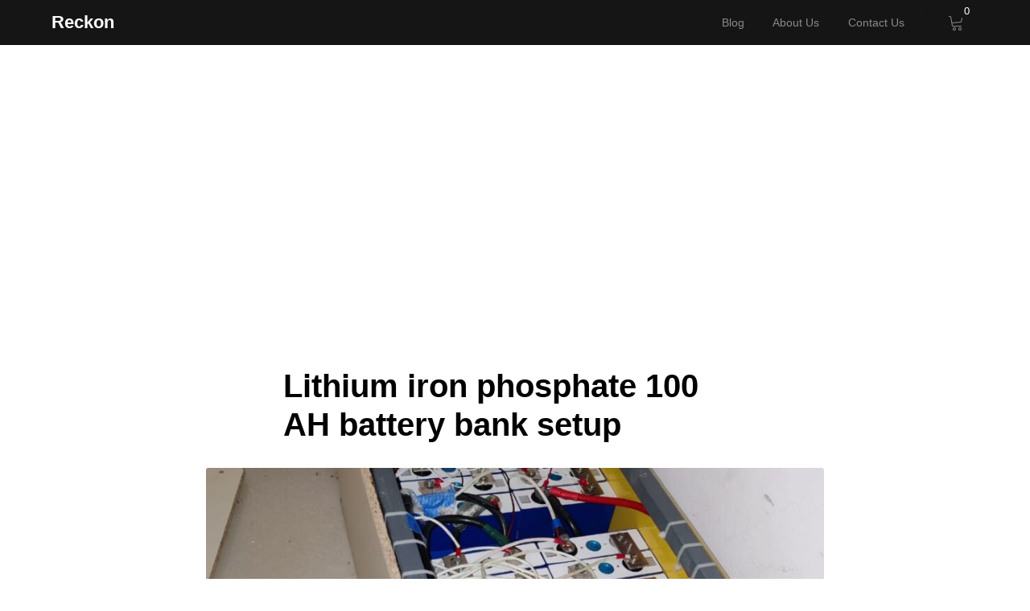

--- FILE ---
content_type: text/html; charset=UTF-8
request_url: https://reckonindustries.com/products/lithium-iron-phosphate-95-ah-battery-bank-setup/
body_size: 11385
content:
<!DOCTYPE html>
<html lang="en-US">

<head>
    <meta charset="UTF-8">
    <meta name="viewport" content="width=device-width, initial-scale=1">
    <link rel="profile" href="https://gmpg.org/xfn/11">

    <!-- WP_Head -->
    <title>Lithium iron phosphate  100 AH battery bank setup &#8211; Reckon</title>
<meta name='robots' content='max-image-preview:large' />
	<style>img:is([sizes="auto" i], [sizes^="auto," i]) { contain-intrinsic-size: 3000px 1500px }</style>
	<script>window._wca = window._wca || [];</script>
<link rel='dns-prefetch' href='//stats.wp.com' />
<link rel='dns-prefetch' href='//fonts.googleapis.com' />
<link rel='dns-prefetch' href='//v0.wordpress.com' />
<link rel='dns-prefetch' href='//c0.wp.com' />
<link rel="alternate" type="application/rss+xml" title="Reckon &raquo; Feed" href="https://reckonindustries.com/feed/" />
<link rel="alternate" type="application/rss+xml" title="Reckon &raquo; Comments Feed" href="https://reckonindustries.com/comments/feed/" />
<link rel="alternate" type="application/rss+xml" title="Reckon &raquo; Lithium iron phosphate  100 AH battery bank setup Comments Feed" href="https://reckonindustries.com/products/lithium-iron-phosphate-95-ah-battery-bank-setup/feed/" />
		<!-- This site uses the Google Analytics by MonsterInsights plugin v9.2.2 - Using Analytics tracking - https://www.monsterinsights.com/ -->
		<!-- Note: MonsterInsights is not currently configured on this site. The site owner needs to authenticate with Google Analytics in the MonsterInsights settings panel. -->
					<!-- No tracking code set -->
				<!-- / Google Analytics by MonsterInsights -->
		<script type="text/javascript">
/* <![CDATA[ */
window._wpemojiSettings = {"baseUrl":"https:\/\/s.w.org\/images\/core\/emoji\/15.0.3\/72x72\/","ext":".png","svgUrl":"https:\/\/s.w.org\/images\/core\/emoji\/15.0.3\/svg\/","svgExt":".svg","source":{"concatemoji":"https:\/\/reckonindustries.com\/wp-includes\/js\/wp-emoji-release.min.js?ver=6.7.4"}};
/*! This file is auto-generated */
!function(i,n){var o,s,e;function c(e){try{var t={supportTests:e,timestamp:(new Date).valueOf()};sessionStorage.setItem(o,JSON.stringify(t))}catch(e){}}function p(e,t,n){e.clearRect(0,0,e.canvas.width,e.canvas.height),e.fillText(t,0,0);var t=new Uint32Array(e.getImageData(0,0,e.canvas.width,e.canvas.height).data),r=(e.clearRect(0,0,e.canvas.width,e.canvas.height),e.fillText(n,0,0),new Uint32Array(e.getImageData(0,0,e.canvas.width,e.canvas.height).data));return t.every(function(e,t){return e===r[t]})}function u(e,t,n){switch(t){case"flag":return n(e,"\ud83c\udff3\ufe0f\u200d\u26a7\ufe0f","\ud83c\udff3\ufe0f\u200b\u26a7\ufe0f")?!1:!n(e,"\ud83c\uddfa\ud83c\uddf3","\ud83c\uddfa\u200b\ud83c\uddf3")&&!n(e,"\ud83c\udff4\udb40\udc67\udb40\udc62\udb40\udc65\udb40\udc6e\udb40\udc67\udb40\udc7f","\ud83c\udff4\u200b\udb40\udc67\u200b\udb40\udc62\u200b\udb40\udc65\u200b\udb40\udc6e\u200b\udb40\udc67\u200b\udb40\udc7f");case"emoji":return!n(e,"\ud83d\udc26\u200d\u2b1b","\ud83d\udc26\u200b\u2b1b")}return!1}function f(e,t,n){var r="undefined"!=typeof WorkerGlobalScope&&self instanceof WorkerGlobalScope?new OffscreenCanvas(300,150):i.createElement("canvas"),a=r.getContext("2d",{willReadFrequently:!0}),o=(a.textBaseline="top",a.font="600 32px Arial",{});return e.forEach(function(e){o[e]=t(a,e,n)}),o}function t(e){var t=i.createElement("script");t.src=e,t.defer=!0,i.head.appendChild(t)}"undefined"!=typeof Promise&&(o="wpEmojiSettingsSupports",s=["flag","emoji"],n.supports={everything:!0,everythingExceptFlag:!0},e=new Promise(function(e){i.addEventListener("DOMContentLoaded",e,{once:!0})}),new Promise(function(t){var n=function(){try{var e=JSON.parse(sessionStorage.getItem(o));if("object"==typeof e&&"number"==typeof e.timestamp&&(new Date).valueOf()<e.timestamp+604800&&"object"==typeof e.supportTests)return e.supportTests}catch(e){}return null}();if(!n){if("undefined"!=typeof Worker&&"undefined"!=typeof OffscreenCanvas&&"undefined"!=typeof URL&&URL.createObjectURL&&"undefined"!=typeof Blob)try{var e="postMessage("+f.toString()+"("+[JSON.stringify(s),u.toString(),p.toString()].join(",")+"));",r=new Blob([e],{type:"text/javascript"}),a=new Worker(URL.createObjectURL(r),{name:"wpTestEmojiSupports"});return void(a.onmessage=function(e){c(n=e.data),a.terminate(),t(n)})}catch(e){}c(n=f(s,u,p))}t(n)}).then(function(e){for(var t in e)n.supports[t]=e[t],n.supports.everything=n.supports.everything&&n.supports[t],"flag"!==t&&(n.supports.everythingExceptFlag=n.supports.everythingExceptFlag&&n.supports[t]);n.supports.everythingExceptFlag=n.supports.everythingExceptFlag&&!n.supports.flag,n.DOMReady=!1,n.readyCallback=function(){n.DOMReady=!0}}).then(function(){return e}).then(function(){var e;n.supports.everything||(n.readyCallback(),(e=n.source||{}).concatemoji?t(e.concatemoji):e.wpemoji&&e.twemoji&&(t(e.twemoji),t(e.wpemoji)))}))}((window,document),window._wpemojiSettings);
/* ]]> */
</script>
<style id='wp-emoji-styles-inline-css' type='text/css'>

	img.wp-smiley, img.emoji {
		display: inline !important;
		border: none !important;
		box-shadow: none !important;
		height: 1em !important;
		width: 1em !important;
		margin: 0 0.07em !important;
		vertical-align: -0.1em !important;
		background: none !important;
		padding: 0 !important;
	}
</style>
<link rel='stylesheet' id='wp-block-library-css' href='https://c0.wp.com/c/6.7.4/wp-includes/css/dist/block-library/style.min.css' type='text/css' media='all' />
<style id='wp-block-library-theme-inline-css' type='text/css'>
.wp-block-audio :where(figcaption){color:#555;font-size:13px;text-align:center}.is-dark-theme .wp-block-audio :where(figcaption){color:#ffffffa6}.wp-block-audio{margin:0 0 1em}.wp-block-code{border:1px solid #ccc;border-radius:4px;font-family:Menlo,Consolas,monaco,monospace;padding:.8em 1em}.wp-block-embed :where(figcaption){color:#555;font-size:13px;text-align:center}.is-dark-theme .wp-block-embed :where(figcaption){color:#ffffffa6}.wp-block-embed{margin:0 0 1em}.blocks-gallery-caption{color:#555;font-size:13px;text-align:center}.is-dark-theme .blocks-gallery-caption{color:#ffffffa6}:root :where(.wp-block-image figcaption){color:#555;font-size:13px;text-align:center}.is-dark-theme :root :where(.wp-block-image figcaption){color:#ffffffa6}.wp-block-image{margin:0 0 1em}.wp-block-pullquote{border-bottom:4px solid;border-top:4px solid;color:currentColor;margin-bottom:1.75em}.wp-block-pullquote cite,.wp-block-pullquote footer,.wp-block-pullquote__citation{color:currentColor;font-size:.8125em;font-style:normal;text-transform:uppercase}.wp-block-quote{border-left:.25em solid;margin:0 0 1.75em;padding-left:1em}.wp-block-quote cite,.wp-block-quote footer{color:currentColor;font-size:.8125em;font-style:normal;position:relative}.wp-block-quote:where(.has-text-align-right){border-left:none;border-right:.25em solid;padding-left:0;padding-right:1em}.wp-block-quote:where(.has-text-align-center){border:none;padding-left:0}.wp-block-quote.is-large,.wp-block-quote.is-style-large,.wp-block-quote:where(.is-style-plain){border:none}.wp-block-search .wp-block-search__label{font-weight:700}.wp-block-search__button{border:1px solid #ccc;padding:.375em .625em}:where(.wp-block-group.has-background){padding:1.25em 2.375em}.wp-block-separator.has-css-opacity{opacity:.4}.wp-block-separator{border:none;border-bottom:2px solid;margin-left:auto;margin-right:auto}.wp-block-separator.has-alpha-channel-opacity{opacity:1}.wp-block-separator:not(.is-style-wide):not(.is-style-dots){width:100px}.wp-block-separator.has-background:not(.is-style-dots){border-bottom:none;height:1px}.wp-block-separator.has-background:not(.is-style-wide):not(.is-style-dots){height:2px}.wp-block-table{margin:0 0 1em}.wp-block-table td,.wp-block-table th{word-break:normal}.wp-block-table :where(figcaption){color:#555;font-size:13px;text-align:center}.is-dark-theme .wp-block-table :where(figcaption){color:#ffffffa6}.wp-block-video :where(figcaption){color:#555;font-size:13px;text-align:center}.is-dark-theme .wp-block-video :where(figcaption){color:#ffffffa6}.wp-block-video{margin:0 0 1em}:root :where(.wp-block-template-part.has-background){margin-bottom:0;margin-top:0;padding:1.25em 2.375em}
</style>
<link rel='stylesheet' id='mediaelement-css' href='https://c0.wp.com/c/6.7.4/wp-includes/js/mediaelement/mediaelementplayer-legacy.min.css' type='text/css' media='all' />
<link rel='stylesheet' id='wp-mediaelement-css' href='https://c0.wp.com/c/6.7.4/wp-includes/js/mediaelement/wp-mediaelement.min.css' type='text/css' media='all' />
<style id='jetpack-sharing-buttons-style-inline-css' type='text/css'>
.jetpack-sharing-buttons__services-list{display:flex;flex-direction:row;flex-wrap:wrap;gap:0;list-style-type:none;margin:5px;padding:0}.jetpack-sharing-buttons__services-list.has-small-icon-size{font-size:12px}.jetpack-sharing-buttons__services-list.has-normal-icon-size{font-size:16px}.jetpack-sharing-buttons__services-list.has-large-icon-size{font-size:24px}.jetpack-sharing-buttons__services-list.has-huge-icon-size{font-size:36px}@media print{.jetpack-sharing-buttons__services-list{display:none!important}}.editor-styles-wrapper .wp-block-jetpack-sharing-buttons{gap:0;padding-inline-start:0}ul.jetpack-sharing-buttons__services-list.has-background{padding:1.25em 2.375em}
</style>
<style id='pdfemb-pdf-embedder-viewer-style-inline-css' type='text/css'>
.wp-block-pdfemb-pdf-embedder-viewer{max-width:none}

</style>
<style id='classic-theme-styles-inline-css' type='text/css'>
/*! This file is auto-generated */
.wp-block-button__link{color:#fff;background-color:#32373c;border-radius:9999px;box-shadow:none;text-decoration:none;padding:calc(.667em + 2px) calc(1.333em + 2px);font-size:1.125em}.wp-block-file__button{background:#32373c;color:#fff;text-decoration:none}
</style>
<style id='global-styles-inline-css' type='text/css'>
:root{--wp--preset--aspect-ratio--square: 1;--wp--preset--aspect-ratio--4-3: 4/3;--wp--preset--aspect-ratio--3-4: 3/4;--wp--preset--aspect-ratio--3-2: 3/2;--wp--preset--aspect-ratio--2-3: 2/3;--wp--preset--aspect-ratio--16-9: 16/9;--wp--preset--aspect-ratio--9-16: 9/16;--wp--preset--color--black: #000000;--wp--preset--color--cyan-bluish-gray: #abb8c3;--wp--preset--color--white: #ffffff;--wp--preset--color--pale-pink: #f78da7;--wp--preset--color--vivid-red: #cf2e2e;--wp--preset--color--luminous-vivid-orange: #ff6900;--wp--preset--color--luminous-vivid-amber: #fcb900;--wp--preset--color--light-green-cyan: #7bdcb5;--wp--preset--color--vivid-green-cyan: #00d084;--wp--preset--color--pale-cyan-blue: #8ed1fc;--wp--preset--color--vivid-cyan-blue: #0693e3;--wp--preset--color--vivid-purple: #9b51e0;--wp--preset--gradient--vivid-cyan-blue-to-vivid-purple: linear-gradient(135deg,rgba(6,147,227,1) 0%,rgb(155,81,224) 100%);--wp--preset--gradient--light-green-cyan-to-vivid-green-cyan: linear-gradient(135deg,rgb(122,220,180) 0%,rgb(0,208,130) 100%);--wp--preset--gradient--luminous-vivid-amber-to-luminous-vivid-orange: linear-gradient(135deg,rgba(252,185,0,1) 0%,rgba(255,105,0,1) 100%);--wp--preset--gradient--luminous-vivid-orange-to-vivid-red: linear-gradient(135deg,rgba(255,105,0,1) 0%,rgb(207,46,46) 100%);--wp--preset--gradient--very-light-gray-to-cyan-bluish-gray: linear-gradient(135deg,rgb(238,238,238) 0%,rgb(169,184,195) 100%);--wp--preset--gradient--cool-to-warm-spectrum: linear-gradient(135deg,rgb(74,234,220) 0%,rgb(151,120,209) 20%,rgb(207,42,186) 40%,rgb(238,44,130) 60%,rgb(251,105,98) 80%,rgb(254,248,76) 100%);--wp--preset--gradient--blush-light-purple: linear-gradient(135deg,rgb(255,206,236) 0%,rgb(152,150,240) 100%);--wp--preset--gradient--blush-bordeaux: linear-gradient(135deg,rgb(254,205,165) 0%,rgb(254,45,45) 50%,rgb(107,0,62) 100%);--wp--preset--gradient--luminous-dusk: linear-gradient(135deg,rgb(255,203,112) 0%,rgb(199,81,192) 50%,rgb(65,88,208) 100%);--wp--preset--gradient--pale-ocean: linear-gradient(135deg,rgb(255,245,203) 0%,rgb(182,227,212) 50%,rgb(51,167,181) 100%);--wp--preset--gradient--electric-grass: linear-gradient(135deg,rgb(202,248,128) 0%,rgb(113,206,126) 100%);--wp--preset--gradient--midnight: linear-gradient(135deg,rgb(2,3,129) 0%,rgb(40,116,252) 100%);--wp--preset--font-size--small: 13px;--wp--preset--font-size--medium: 20px;--wp--preset--font-size--large: 36px;--wp--preset--font-size--x-large: 42px;--wp--preset--font-family--inter: "Inter", sans-serif;--wp--preset--font-family--cardo: Cardo;--wp--preset--spacing--20: 0.44rem;--wp--preset--spacing--30: 0.67rem;--wp--preset--spacing--40: 1rem;--wp--preset--spacing--50: 1.5rem;--wp--preset--spacing--60: 2.25rem;--wp--preset--spacing--70: 3.38rem;--wp--preset--spacing--80: 5.06rem;--wp--preset--shadow--natural: 6px 6px 9px rgba(0, 0, 0, 0.2);--wp--preset--shadow--deep: 12px 12px 50px rgba(0, 0, 0, 0.4);--wp--preset--shadow--sharp: 6px 6px 0px rgba(0, 0, 0, 0.2);--wp--preset--shadow--outlined: 6px 6px 0px -3px rgba(255, 255, 255, 1), 6px 6px rgba(0, 0, 0, 1);--wp--preset--shadow--crisp: 6px 6px 0px rgba(0, 0, 0, 1);}:where(.is-layout-flex){gap: 0.5em;}:where(.is-layout-grid){gap: 0.5em;}body .is-layout-flex{display: flex;}.is-layout-flex{flex-wrap: wrap;align-items: center;}.is-layout-flex > :is(*, div){margin: 0;}body .is-layout-grid{display: grid;}.is-layout-grid > :is(*, div){margin: 0;}:where(.wp-block-columns.is-layout-flex){gap: 2em;}:where(.wp-block-columns.is-layout-grid){gap: 2em;}:where(.wp-block-post-template.is-layout-flex){gap: 1.25em;}:where(.wp-block-post-template.is-layout-grid){gap: 1.25em;}.has-black-color{color: var(--wp--preset--color--black) !important;}.has-cyan-bluish-gray-color{color: var(--wp--preset--color--cyan-bluish-gray) !important;}.has-white-color{color: var(--wp--preset--color--white) !important;}.has-pale-pink-color{color: var(--wp--preset--color--pale-pink) !important;}.has-vivid-red-color{color: var(--wp--preset--color--vivid-red) !important;}.has-luminous-vivid-orange-color{color: var(--wp--preset--color--luminous-vivid-orange) !important;}.has-luminous-vivid-amber-color{color: var(--wp--preset--color--luminous-vivid-amber) !important;}.has-light-green-cyan-color{color: var(--wp--preset--color--light-green-cyan) !important;}.has-vivid-green-cyan-color{color: var(--wp--preset--color--vivid-green-cyan) !important;}.has-pale-cyan-blue-color{color: var(--wp--preset--color--pale-cyan-blue) !important;}.has-vivid-cyan-blue-color{color: var(--wp--preset--color--vivid-cyan-blue) !important;}.has-vivid-purple-color{color: var(--wp--preset--color--vivid-purple) !important;}.has-black-background-color{background-color: var(--wp--preset--color--black) !important;}.has-cyan-bluish-gray-background-color{background-color: var(--wp--preset--color--cyan-bluish-gray) !important;}.has-white-background-color{background-color: var(--wp--preset--color--white) !important;}.has-pale-pink-background-color{background-color: var(--wp--preset--color--pale-pink) !important;}.has-vivid-red-background-color{background-color: var(--wp--preset--color--vivid-red) !important;}.has-luminous-vivid-orange-background-color{background-color: var(--wp--preset--color--luminous-vivid-orange) !important;}.has-luminous-vivid-amber-background-color{background-color: var(--wp--preset--color--luminous-vivid-amber) !important;}.has-light-green-cyan-background-color{background-color: var(--wp--preset--color--light-green-cyan) !important;}.has-vivid-green-cyan-background-color{background-color: var(--wp--preset--color--vivid-green-cyan) !important;}.has-pale-cyan-blue-background-color{background-color: var(--wp--preset--color--pale-cyan-blue) !important;}.has-vivid-cyan-blue-background-color{background-color: var(--wp--preset--color--vivid-cyan-blue) !important;}.has-vivid-purple-background-color{background-color: var(--wp--preset--color--vivid-purple) !important;}.has-black-border-color{border-color: var(--wp--preset--color--black) !important;}.has-cyan-bluish-gray-border-color{border-color: var(--wp--preset--color--cyan-bluish-gray) !important;}.has-white-border-color{border-color: var(--wp--preset--color--white) !important;}.has-pale-pink-border-color{border-color: var(--wp--preset--color--pale-pink) !important;}.has-vivid-red-border-color{border-color: var(--wp--preset--color--vivid-red) !important;}.has-luminous-vivid-orange-border-color{border-color: var(--wp--preset--color--luminous-vivid-orange) !important;}.has-luminous-vivid-amber-border-color{border-color: var(--wp--preset--color--luminous-vivid-amber) !important;}.has-light-green-cyan-border-color{border-color: var(--wp--preset--color--light-green-cyan) !important;}.has-vivid-green-cyan-border-color{border-color: var(--wp--preset--color--vivid-green-cyan) !important;}.has-pale-cyan-blue-border-color{border-color: var(--wp--preset--color--pale-cyan-blue) !important;}.has-vivid-cyan-blue-border-color{border-color: var(--wp--preset--color--vivid-cyan-blue) !important;}.has-vivid-purple-border-color{border-color: var(--wp--preset--color--vivid-purple) !important;}.has-vivid-cyan-blue-to-vivid-purple-gradient-background{background: var(--wp--preset--gradient--vivid-cyan-blue-to-vivid-purple) !important;}.has-light-green-cyan-to-vivid-green-cyan-gradient-background{background: var(--wp--preset--gradient--light-green-cyan-to-vivid-green-cyan) !important;}.has-luminous-vivid-amber-to-luminous-vivid-orange-gradient-background{background: var(--wp--preset--gradient--luminous-vivid-amber-to-luminous-vivid-orange) !important;}.has-luminous-vivid-orange-to-vivid-red-gradient-background{background: var(--wp--preset--gradient--luminous-vivid-orange-to-vivid-red) !important;}.has-very-light-gray-to-cyan-bluish-gray-gradient-background{background: var(--wp--preset--gradient--very-light-gray-to-cyan-bluish-gray) !important;}.has-cool-to-warm-spectrum-gradient-background{background: var(--wp--preset--gradient--cool-to-warm-spectrum) !important;}.has-blush-light-purple-gradient-background{background: var(--wp--preset--gradient--blush-light-purple) !important;}.has-blush-bordeaux-gradient-background{background: var(--wp--preset--gradient--blush-bordeaux) !important;}.has-luminous-dusk-gradient-background{background: var(--wp--preset--gradient--luminous-dusk) !important;}.has-pale-ocean-gradient-background{background: var(--wp--preset--gradient--pale-ocean) !important;}.has-electric-grass-gradient-background{background: var(--wp--preset--gradient--electric-grass) !important;}.has-midnight-gradient-background{background: var(--wp--preset--gradient--midnight) !important;}.has-small-font-size{font-size: var(--wp--preset--font-size--small) !important;}.has-medium-font-size{font-size: var(--wp--preset--font-size--medium) !important;}.has-large-font-size{font-size: var(--wp--preset--font-size--large) !important;}.has-x-large-font-size{font-size: var(--wp--preset--font-size--x-large) !important;}
:where(.wp-block-post-template.is-layout-flex){gap: 1.25em;}:where(.wp-block-post-template.is-layout-grid){gap: 1.25em;}
:where(.wp-block-columns.is-layout-flex){gap: 2em;}:where(.wp-block-columns.is-layout-grid){gap: 2em;}
:root :where(.wp-block-pullquote){font-size: 1.5em;line-height: 1.6;}
</style>
<link rel='stylesheet' id='contact-form-7-css' href='https://reckonindustries.com/wp-content/plugins/contact-form-7/includes/css/styles.css?ver=6.0' type='text/css' media='all' />
<link rel='stylesheet' id='woocommerce-layout-css' href='https://c0.wp.com/p/woocommerce/9.4.4/assets/css/woocommerce-layout.css' type='text/css' media='all' />
<style id='woocommerce-layout-inline-css' type='text/css'>

	.infinite-scroll .woocommerce-pagination {
		display: none;
	}
</style>
<link rel='stylesheet' id='woocommerce-smallscreen-css' href='https://c0.wp.com/p/woocommerce/9.4.4/assets/css/woocommerce-smallscreen.css' type='text/css' media='only screen and (max-width: 768px)' />
<link rel='stylesheet' id='woocommerce-general-css' href='https://c0.wp.com/p/woocommerce/9.4.4/assets/css/woocommerce.css' type='text/css' media='all' />
<style id='woocommerce-inline-inline-css' type='text/css'>
.woocommerce form .form-row .required { visibility: visible; }
</style>
<link rel='stylesheet' id='refru_style-css' href='https://reckonindustries.com/wp-content/themes/refru/style.css?ver=6.7.4' type='text/css' media='all' />
<style id='refru_style-inline-css' type='text/css'>


	.contact-form input[type='submit']{
		color: #ebebeb;
	}

	/* Link Color */
	a:hover{
		color: #3A51C7;
	}



	/*============================================
	// Featured Color
	============================================*/

	/* Darker Background Color */
	.no-touchevents .woocommerce #main .single_add_to_cart_button:hover,
	.no-touchevents .refru-contact-form input[type='submit']:hover,
	.no-touchevents .woocommerce-cart .wc-proceed-to-checkout a.checkout-button:hover,
	.contact-form input[type="submit"]:hover,
	.no-touchevents .woocommerce #main .single_add_to_cart_button:hover,
	.woocommerce-mini-cart__buttons .button.checkout:focus
	{
		background-color: #E7DB00;
	}

	/* Darker Color */
	.no-touchevents .refru-service.refru-service-style-7 .refru-service-action a:hover{
		color: #E7DB00;
	}

	/* Faded Background Color */
	.refru_team_member .refru_team_hover,
	{
		background-color: rgba( 255, 242, 0, 0.88 );
	}

	/* Footer Background Color */
	.footer-wrap
	{
		background-color: #FFFFFF;
	}

	/* Logo Color */
	.logo_container .ql_logo
	{
		color: #222222;
	}

	/* Header Lines Border Color */
	.refru-cart-btn,
	#header,
	.single-product #header,
	.logo_container::before,
	.refru-header-2 #header .logo_container::before,
	.refru-header-2 #header .refru-cart-btn
	{
		border-color: #EEEEEE;
	}



	/* Current Page Header Styles */
	body #header,
	body .single-product #header{
		background-color:  !important;
	}

	body #header .refru-logo-wrap .site-title .ql_logo{
		color:  !important;
	}

	body .main-navigation a,
	body #header,
	body #header .refru-icons-nav-wrap ul li a,
	body #header .nav_social li a{
		color: ;
	}

	.no-touchevents body #header .refru-icons-nav-wrap ul li a:hover,
	.no-touchevents .main-navigation .menu > li > a:hover,
	.main-navigation li:hover > a,
	.no-touchevents #header .refru-icons-nav-wrap ul li a:hover,
	.no-touchevents #header .main-navigation ul.menu > li > a:hover,
	.no-touchevents .main-navigation ul > li > a:hover{
		color: ;
	}

	@media (max-width: 767px) {
		.main-navigation{
			background-color: ;
		}
	}


</style>
<link rel='stylesheet' id='refru_google-font-css' href='https://fonts.googleapis.com/css?family=Lato%3A400%2C700&#038;ver=1.0' type='text/css' media='all' />
<link rel='stylesheet' id='refru_google-font-headings-css' href='https://fonts.googleapis.com/css?family=Lato%3A400%2C700&#038;ver=1.0' type='text/css' media='all' />
<script type="text/javascript" src="https://c0.wp.com/c/6.7.4/wp-includes/js/jquery/jquery.min.js" id="jquery-core-js"></script>
<script type="text/javascript" src="https://c0.wp.com/c/6.7.4/wp-includes/js/jquery/jquery-migrate.min.js" id="jquery-migrate-js"></script>
<script type="text/javascript" src="https://c0.wp.com/p/woocommerce/9.4.4/assets/js/jquery-blockui/jquery.blockUI.min.js" id="jquery-blockui-js" defer="defer" data-wp-strategy="defer"></script>
<script type="text/javascript" id="wc-add-to-cart-js-extra">
/* <![CDATA[ */
var wc_add_to_cart_params = {"ajax_url":"\/wp-admin\/admin-ajax.php","wc_ajax_url":"\/?wc-ajax=%%endpoint%%","i18n_view_cart":"View cart","cart_url":"https:\/\/reckonindustries.com\/cart\/","is_cart":"","cart_redirect_after_add":"no"};
/* ]]> */
</script>
<script type="text/javascript" src="https://c0.wp.com/p/woocommerce/9.4.4/assets/js/frontend/add-to-cart.min.js" id="wc-add-to-cart-js" defer="defer" data-wp-strategy="defer"></script>
<script type="text/javascript" src="https://c0.wp.com/p/woocommerce/9.4.4/assets/js/js-cookie/js.cookie.min.js" id="js-cookie-js" defer="defer" data-wp-strategy="defer"></script>
<script type="text/javascript" id="woocommerce-js-extra">
/* <![CDATA[ */
var woocommerce_params = {"ajax_url":"\/wp-admin\/admin-ajax.php","wc_ajax_url":"\/?wc-ajax=%%endpoint%%"};
/* ]]> */
</script>
<script type="text/javascript" src="https://c0.wp.com/p/woocommerce/9.4.4/assets/js/frontend/woocommerce.min.js" id="woocommerce-js" defer="defer" data-wp-strategy="defer"></script>
<script type="text/javascript" src="https://stats.wp.com/s-202604.js" id="woocommerce-analytics-js" defer="defer" data-wp-strategy="defer"></script>
<link rel="https://api.w.org/" href="https://reckonindustries.com/wp-json/" /><link rel="alternate" title="JSON" type="application/json" href="https://reckonindustries.com/wp-json/wp/v2/posts/968" /><link rel="EditURI" type="application/rsd+xml" title="RSD" href="https://reckonindustries.com/xmlrpc.php?rsd" />
<meta name="generator" content="WordPress 6.7.4" />
<meta name="generator" content="WooCommerce 9.4.4" />
<link rel="canonical" href="https://reckonindustries.com/products/lithium-iron-phosphate-95-ah-battery-bank-setup/" />
<link rel='shortlink' href='https://wp.me/paT07N-fC' />
<link rel="alternate" title="oEmbed (JSON)" type="application/json+oembed" href="https://reckonindustries.com/wp-json/oembed/1.0/embed?url=https%3A%2F%2Freckonindustries.com%2Fproducts%2Flithium-iron-phosphate-95-ah-battery-bank-setup%2F" />
<link rel="alternate" title="oEmbed (XML)" type="text/xml+oembed" href="https://reckonindustries.com/wp-json/oembed/1.0/embed?url=https%3A%2F%2Freckonindustries.com%2Fproducts%2Flithium-iron-phosphate-95-ah-battery-bank-setup%2F&#038;format=xml" />
<script data-ad-client="ca-pub-0798187279846797" async src="https://pagead2.googlesyndication.com/pagead/js/adsbygoogle.js"></script>	<style>img#wpstats{display:none}</style>
		
<link rel="pingback" href="https://reckonindustries.com/xmlrpc.php"><meta name="description" content="Solar Energy and Power Backup Products for India">	<noscript><style>.woocommerce-product-gallery{ opacity: 1 !important; }</style></noscript>
	
<!-- Jetpack Open Graph Tags -->
<meta property="og:type" content="article" />
<meta property="og:title" content="Lithium iron phosphate  100 AH battery bank setup" />
<meta property="og:url" content="https://reckonindustries.com/products/lithium-iron-phosphate-95-ah-battery-bank-setup/" />
<meta property="og:description" content="200 AH 48 v system  Lithium Battery bank for  DEYE SUN 7.6 KW  HYBRID SOLAR INVERTER, Details contact , Reckon Industries , Kollam dist, Kerala state, Ph. 9387302064" />
<meta property="article:published_time" content="2021-06-07T13:19:55+00:00" />
<meta property="article:modified_time" content="2021-06-07T13:22:26+00:00" />
<meta property="og:site_name" content="Reckon" />
<meta property="og:image" content="https://reckonindustries.com/wp-content/uploads/2021/06/IMG-20210605-WA0200.jpg" />
<meta property="og:image:width" content="960" />
<meta property="og:image:height" content="1280" />
<meta property="og:image:alt" content="" />
<meta property="og:locale" content="en_US" />
<meta name="twitter:text:title" content="Lithium iron phosphate  100 AH battery bank setup" />
<meta name="twitter:image" content="https://reckonindustries.com/wp-content/uploads/2021/06/IMG-20210605-WA0200.jpg?w=640" />
<meta name="twitter:card" content="summary_large_image" />

<!-- End Jetpack Open Graph Tags -->
<style class='wp-fonts-local' type='text/css'>
@font-face{font-family:Inter;font-style:normal;font-weight:300 900;font-display:fallback;src:url('https://reckonindustries.com/wp-content/plugins/woocommerce/assets/fonts/Inter-VariableFont_slnt,wght.woff2') format('woff2');font-stretch:normal;}
@font-face{font-family:Cardo;font-style:normal;font-weight:400;font-display:fallback;src:url('https://reckonindustries.com/wp-content/plugins/woocommerce/assets/fonts/cardo_normal_400.woff2') format('woff2');}
</style>
    <!-- End WP_Head -->

</head>

<body data-rsssl=1 class="post-template-default single single-post postid-968 single-format-standard wp-embed-responsive theme-refru woocommerce-no-js refru v1.0.12 refru-animations refru-light-background refru-blog-layout-5 refru-with-out-sidebar refru-regular-menu refru-shop-sidebar-both refru-product-fullwidth">
        <div class="refru-preloader">
        <div class="refru-spinner">
            <div class="refru-double-bounce1"></div>
            <div class="refru-double-bounce2"></div>
        </div>
    </div>
    <a class="skip-link screen-reader-text" href="#content">Skip to content</a>    <div class="refru-site-wrap">

        <header id="header" class="site-header refru-header-style-1"
    style=" margin-bottom: 0px;">

    <div class="refru-nav-btn-wrap">
        <button id="ql_nav_btn2" type="button" class="collapsed refru-nav-btn" data-toggle="collapse"
            data-target="#ql_nav_collapse" aria-expanded="false" aria-label="Menu">
            <i class="fa fa-bars"></i>
        </button>
    </div>

    <div class="refru-logo-wrap">
                        <p class="site-title"><a href="https://reckonindustries.com/" rel="home" class="ql_logo">Reckon</a></p>
        
        <button id="refru-nav-btn" type="button" class="menu-toggle" data-toggle="collapse" aria-controls="primary-menu"
            aria-expanded="false" aria-label="Menu">
            <i class="fa fa-bars"></i>
        </button>
    </div><!-- /refru-logo-wrap -->

    <div class="refru-main-nav-wrap">
        <nav id="site-navigation" class="main-navigation" role="navigation"
            aria-label="Main Menu">
            <div class="menu-main-container"><ul id="primary-menu" class="menu"><li id="menu-item-750" class="menu-item menu-item-type-post_type menu-item-object-page current_page_parent menu-item-750"><a href="https://reckonindustries.com/blog/">Blog</a></li>
<li id="menu-item-30" class="menu-item menu-item-type-post_type menu-item-object-page menu-item-30"><a href="https://reckonindustries.com/about-us/">About Us</a></li>
<li id="menu-item-33" class="menu-item menu-item-type-post_type menu-item-object-page menu-item-33"><a href="https://reckonindustries.com/contact/">Contact Us</a></li>
</ul></div>        </nav><!-- #site-navigation -->
    </div><!-- /refru-main-nav-wrap -->


    <div class="refru-icons-nav-wrap">

        <nav id="icons-navigation" class="icons-navigation" role="navigation" aria-label="Icons Menu">
            <ul id="icons-menu" class="menu">
                
                <li>
                    <a href="https://reckonindustries.com/cart/"
                        class="refru-cart-btn cart-empty">

                        <span class="count">0</span>
                        <span
                            class="refru-cart-word">Cart (0)</span>
                        <i class="ql-icon-cart-empty"></i>
                        <i class="ql-icon-cart-full"></i>
                    </a>
                </li>

                            </ul>
        </nav>

    </div><!-- /refru-icons-nav-wrap -->

</header>
                <main id="main" class="site-main">

            <div id="container" class="">

                <div class="">
                    
<div id="content" class="site-content" role="content">

    
<article id="post-968" class="post-968 post type-post status-publish format-standard has-post-thumbnail hentry category-blog category-products category-solar-charge-control category-webhosting">

    <header class="post-header entry-header">
        <h1 class="post-title entry-title">Lithium iron phosphate  100 AH battery bank setup</h1>    </header><!-- .entry-header -->


        <div class="post-image">
        <img width="888" height="498" src="https://reckonindustries.com/wp-content/uploads/2021/06/IMG-20210605-WA0200-888x498.jpg" class="attachment-refru_post size-refru_post wp-post-image" alt="" decoding="async" fetchpriority="high" />    </div><!-- /post-image -->
    

    <div class="post-content">

                <footer class="post-footer entry-footer">
            <div class="metadata">
                <ul><li class="meta_date"><time class="entry-date published" datetime="2021-06-07T13:19:55+00:00"><a href="https://reckonindustries.com/products/lithium-iron-phosphate-95-ah-battery-bank-setup/">June 7, 2021</a></time><time class="updated" datetime="2021-06-07T13:22:26+00:00">June 7, 2021</time></li><li class="meta_author"><img alt='' src='https://secure.gravatar.com/avatar/a90c020d4b6457d03f85016a4879df88?s=25&#038;d=mm&#038;r=g' srcset='https://secure.gravatar.com/avatar/a90c020d4b6457d03f85016a4879df88?s=50&#038;d=mm&#038;r=g 2x' class='avatar avatar-25 photo' height='25' width='25' decoding='async'/>by <span class="author vcard"><a class="url fn n" href="https://reckonindustries.com/author/admin/">admin</a></span></li><li class="meta_categories"><span class="cat-links">In <a href="https://reckonindustries.com/category/blog/" rel="category tag">Blog</a>, <a href="https://reckonindustries.com/category/products/" rel="category tag">Products</a>, <a href="https://reckonindustries.com/category/products/solar-charge-control/" rel="category tag">Solar charge control</a>, <a href="https://reckonindustries.com/category/webhosting/" rel="category tag">Web Hosting</a></span></li><li class="meta_comments"><span class="comments-link"><a href="https://reckonindustries.com/products/lithium-iron-phosphate-95-ah-battery-bank-setup/#respond">Leave a comment</a></span></li></ul>                <div class="clearfix"></div>
            </div><!-- /metadata -->
        </footer><!-- .entry-footer -->
        
        <div class="entry-content">
            <p>200 AH 48 v system  Lithium Battery bank for  DEYE SUN 7.6 KW  HYBRID SOLAR INVERTER, Details contact , Reckon Industries , Kollam dist, Kerala state, Ph. 9387302064</p>
<p><a href="https://reckonindustries.com/wp-content/uploads/2021/06/IMG-20210605-WA0192.jpg"><img decoding="async" class="aligncenter size-full wp-image-969" src="https://reckonindustries.com/wp-content/uploads/2021/06/IMG-20210605-WA0192.jpg" alt="" width="960" height="1280" srcset="https://reckonindustries.com/wp-content/uploads/2021/06/IMG-20210605-WA0192.jpg 960w, https://reckonindustries.com/wp-content/uploads/2021/06/IMG-20210605-WA0192-225x300.jpg 225w, https://reckonindustries.com/wp-content/uploads/2021/06/IMG-20210605-WA0192-768x1024.jpg 768w, https://reckonindustries.com/wp-content/uploads/2021/06/IMG-20210605-WA0192-400x533.jpg 400w" sizes="(max-width: 960px) 100vw, 960px" /></a> <a href="https://reckonindustries.com/wp-content/uploads/2021/06/IMG-20210605-WA0193.jpg"><img loading="lazy" decoding="async" class="aligncenter size-full wp-image-970" src="https://reckonindustries.com/wp-content/uploads/2021/06/IMG-20210605-WA0193.jpg" alt="" width="960" height="1280" srcset="https://reckonindustries.com/wp-content/uploads/2021/06/IMG-20210605-WA0193.jpg 960w, https://reckonindustries.com/wp-content/uploads/2021/06/IMG-20210605-WA0193-225x300.jpg 225w, https://reckonindustries.com/wp-content/uploads/2021/06/IMG-20210605-WA0193-768x1024.jpg 768w, https://reckonindustries.com/wp-content/uploads/2021/06/IMG-20210605-WA0193-400x533.jpg 400w" sizes="auto, (max-width: 960px) 100vw, 960px" /></a> <a href="https://reckonindustries.com/wp-content/uploads/2021/06/IMG-20210605-WA0194.jpg"><img loading="lazy" decoding="async" class="aligncenter size-full wp-image-971" src="https://reckonindustries.com/wp-content/uploads/2021/06/IMG-20210605-WA0194.jpg" alt="" width="960" height="1280" srcset="https://reckonindustries.com/wp-content/uploads/2021/06/IMG-20210605-WA0194.jpg 960w, https://reckonindustries.com/wp-content/uploads/2021/06/IMG-20210605-WA0194-225x300.jpg 225w, https://reckonindustries.com/wp-content/uploads/2021/06/IMG-20210605-WA0194-768x1024.jpg 768w, https://reckonindustries.com/wp-content/uploads/2021/06/IMG-20210605-WA0194-400x533.jpg 400w" sizes="auto, (max-width: 960px) 100vw, 960px" /></a> <a href="https://reckonindustries.com/wp-content/uploads/2021/06/IMG-20210605-WA0195.jpg"><img loading="lazy" decoding="async" class="aligncenter size-full wp-image-972" src="https://reckonindustries.com/wp-content/uploads/2021/06/IMG-20210605-WA0195.jpg" alt="" width="1280" height="960" srcset="https://reckonindustries.com/wp-content/uploads/2021/06/IMG-20210605-WA0195.jpg 1280w, https://reckonindustries.com/wp-content/uploads/2021/06/IMG-20210605-WA0195-300x225.jpg 300w, https://reckonindustries.com/wp-content/uploads/2021/06/IMG-20210605-WA0195-1024x768.jpg 1024w, https://reckonindustries.com/wp-content/uploads/2021/06/IMG-20210605-WA0195-768x576.jpg 768w, https://reckonindustries.com/wp-content/uploads/2021/06/IMG-20210605-WA0195-400x300.jpg 400w" sizes="auto, (max-width: 1280px) 100vw, 1280px" /></a></p>
<p><a href="https://reckonindustries.com/wp-content/uploads/2021/06/IMG-20210605-WA0201.jpg"><img loading="lazy" decoding="async" class="aligncenter size-full wp-image-974" src="https://reckonindustries.com/wp-content/uploads/2021/06/IMG-20210605-WA0201.jpg" alt="" width="960" height="1280" srcset="https://reckonindustries.com/wp-content/uploads/2021/06/IMG-20210605-WA0201.jpg 960w, https://reckonindustries.com/wp-content/uploads/2021/06/IMG-20210605-WA0201-225x300.jpg 225w, https://reckonindustries.com/wp-content/uploads/2021/06/IMG-20210605-WA0201-768x1024.jpg 768w, https://reckonindustries.com/wp-content/uploads/2021/06/IMG-20210605-WA0201-400x533.jpg 400w" sizes="auto, (max-width: 960px) 100vw, 960px" /></a></p>
                    </div><!-- .entry-content -->

        <div class="clearfix"></div>

    </div><!-- /post_content -->

</article><!-- #post-## -->
	<nav class="navigation post-navigation" aria-label="Posts">
		<h2 class="screen-reader-text">Post navigation</h2>
		<div class="nav-links"><div class="nav-previous"><a href="https://reckonindustries.com/products/acdb-box-and-dcdb-box-for-solar-ongrid-installations/" rel="prev">ACDB Box and DCDB box for solar ongrid Installations</a></div><div class="nav-next"><a href="https://reckonindustries.com/blog/lifepo4-battery-load-testing-with-1350-va-sine-wave-inverter-lithium-phosphate-battery/" rel="next">lifepo4 Battery Load Testing &#8211; Sine Wave Inverter 1350VA</a></div></div>
	</nav>
<div id="comments" class="comments-area">

    
    
    
    	<div id="respond" class="comment-respond">
		<h3 id="reply-title" class="comment-reply-title">Leave a Reply <small><a rel="nofollow" id="cancel-comment-reply-link" href="/products/lithium-iron-phosphate-95-ah-battery-bank-setup/#respond" style="display:none;">Cancel reply</a></small></h3><form action="https://reckonindustries.com/wp-comments-post.php" method="post" id="commentform" class="comment-form" novalidate><p class="comment-notes"><span id="email-notes">Your email address will not be published.</span> <span class="required-field-message">Required fields are marked <span class="required">*</span></span></p><div class="clearfix"></div><div class="input-wrap textarea">
							      <label class="control-label" for="comment">Comment</label>
							      <div class="controls-wrap">
									    <textarea class="input-xlarge" name="comment" id="comment" rows="3"></textarea>
							      </div>
								</div><div class="input-wrap">
								      <label class="control-label" for="author">Name (*)</label>
								      <div class="controls-wrap">
									      	<i class="fa fa-user"></i>
										    <input class="input-xlarge" type="text" name="author" id="author" value="" size="22"  aria-required='true' />

								      </div>
								    </div>
<div class="input-wrap">
								      <label class="control-label" for="email">Email (*)</label>
								      <div class="controls-wrap">
									      	<i class="fa fa-envelope"></i>
										    <input class="input-xlarge" type="text" name="email" id="email" value="" size="22"   aria-required='true' />
								      </div>
								    </div>
<div class="input-wrap">
								      <label class="control-label" for="url">Website</label>
								      <div class="controls-wrap">
									      	<i class="fa fa-link"></i>
										    <input class="input-xlarge" type="text" name="url" id="url" value="" size="22" />
								      </div>
								    </div>
<p class="comment-subscription-form"><input type="checkbox" name="subscribe_comments" id="subscribe_comments" value="subscribe" style="width: auto; -moz-appearance: checkbox; -webkit-appearance: checkbox;" /> <label class="subscribe-label" id="subscribe-label" for="subscribe_comments">Notify me of follow-up comments by email.</label></p><p class="comment-subscription-form"><input type="checkbox" name="subscribe_blog" id="subscribe_blog" value="subscribe" style="width: auto; -moz-appearance: checkbox; -webkit-appearance: checkbox;" /> <label class="subscribe-label" id="subscribe-blog-label" for="subscribe_blog">Notify me of new posts by email.</label></p><p class="form-submit"><input name="submit" type="submit" id="submit-respond" class="submit" value="Post Comment" /> <input type='hidden' name='comment_post_ID' value='968' id='comment_post_ID' />
<input type='hidden' name='comment_parent' id='comment_parent' value='0' />
</p><p style="display: none;"><input type="hidden" id="akismet_comment_nonce" name="akismet_comment_nonce" value="43232d7e57" /></p><p style="display: none !important;" class="akismet-fields-container" data-prefix="ak_"><label>&#916;<textarea name="ak_hp_textarea" cols="45" rows="8" maxlength="100"></textarea></label><input type="hidden" id="ak_js_1" name="ak_js" value="104"/><script>document.getElementById( "ak_js_1" ).setAttribute( "value", ( new Date() ).getTime() );</script></p></form>	</div><!-- #respond -->
	<p class="akismet_comment_form_privacy_notice">This site uses Akismet to reduce spam. <a href="https://akismet.com/privacy/" target="_blank" rel="nofollow noopener">Learn how your comment data is processed</a>.</p>
</div><!-- #comments -->
</div><!-- #content -->



</div><!-- /#row -->

</div><!-- /#container -->

</main><!-- #main -->

<div class="footer-wrap">

    <div class="sub-footer">

        <div class="sub-footer-copy">

            <p>&copy; Copyright 2026                <a rel="nofollow"
                    href="https://reckonindustries.com/">Reckon</a>
            </p>
        </div>
        <div class="sub-footer-social-menu">
                    </div>
    </div><!-- .sub-footer -->

</div><!-- .footer-wrap -->

</div><!-- /refru-site-wrap -->

	<div style="display:none">
			<div class="grofile-hash-map-a90c020d4b6457d03f85016a4879df88">
		</div>
		</div>
			<script type='text/javascript'>
		(function () {
			var c = document.body.className;
			c = c.replace(/woocommerce-no-js/, 'woocommerce-js');
			document.body.className = c;
		})();
	</script>
	<link rel='stylesheet' id='wc-blocks-style-css' href='https://c0.wp.com/p/woocommerce/9.4.4/assets/client/blocks/wc-blocks.css' type='text/css' media='all' />
<script type="text/javascript" src="https://c0.wp.com/c/6.7.4/wp-includes/js/dist/hooks.min.js" id="wp-hooks-js"></script>
<script type="text/javascript" src="https://c0.wp.com/c/6.7.4/wp-includes/js/dist/i18n.min.js" id="wp-i18n-js"></script>
<script type="text/javascript" id="wp-i18n-js-after">
/* <![CDATA[ */
wp.i18n.setLocaleData( { 'text direction\u0004ltr': [ 'ltr' ] } );
/* ]]> */
</script>
<script type="text/javascript" src="https://reckonindustries.com/wp-content/plugins/contact-form-7/includes/swv/js/index.js?ver=6.0" id="swv-js"></script>
<script type="text/javascript" id="contact-form-7-js-before">
/* <![CDATA[ */
var wpcf7 = {
    "api": {
        "root": "https:\/\/reckonindustries.com\/wp-json\/",
        "namespace": "contact-form-7\/v1"
    }
};
/* ]]> */
</script>
<script type="text/javascript" src="https://reckonindustries.com/wp-content/plugins/contact-form-7/includes/js/index.js?ver=6.0" id="contact-form-7-js"></script>
<script type="text/javascript" src="https://c0.wp.com/c/6.7.4/wp-includes/js/imagesloaded.min.js" id="imagesloaded-js"></script>
<script type="text/javascript" src="https://reckonindustries.com/wp-content/themes/refru/js/vendor.min.js?ver=1.0.0" id="refru-vendor-js"></script>
<script type="text/javascript" src="https://c0.wp.com/c/6.7.4/wp-includes/js/comment-reply.min.js" id="comment-reply-js" async="async" data-wp-strategy="async"></script>
<script type="text/javascript" id="refru-custom-js-extra">
/* <![CDATA[ */
var refru = {"admin_ajax":"https:\/\/reckonindustries.com\/wp-admin\/admin-ajax.php","token":"d1ed2fddc6","quote":"<svg class=\"icon icon-quote-right\" aria-hidden=\"true\" role=\"img\"> <use href=\"#icon-quote-right\"\n            xlink:href=\"#icon-quote-right\"><\/use> <\/svg>","expand":"Expand child menu","collapse":"Collapse child menu","icon":"<svg class=\"icon icon-angle-down\" aria-hidden=\"true\" role=\"img\"> <use href=\"#icon-angle-down\"\n            xlink:href=\"#icon-angle-down\"><\/use> <span class=\"svg-fallback icon-angle-down\"><\/span><\/svg>"};
/* ]]> */
</script>
<script type="text/javascript" src="https://reckonindustries.com/wp-content/themes/refru/js/custom.min.js?ver=1.0.1" id="refru-custom-js"></script>
<script type="text/javascript" src="https://c0.wp.com/p/woocommerce/9.4.4/assets/js/sourcebuster/sourcebuster.min.js" id="sourcebuster-js-js"></script>
<script type="text/javascript" id="wc-order-attribution-js-extra">
/* <![CDATA[ */
var wc_order_attribution = {"params":{"lifetime":1.0e-5,"session":30,"base64":false,"ajaxurl":"https:\/\/reckonindustries.com\/wp-admin\/admin-ajax.php","prefix":"wc_order_attribution_","allowTracking":true},"fields":{"source_type":"current.typ","referrer":"current_add.rf","utm_campaign":"current.cmp","utm_source":"current.src","utm_medium":"current.mdm","utm_content":"current.cnt","utm_id":"current.id","utm_term":"current.trm","utm_source_platform":"current.plt","utm_creative_format":"current.fmt","utm_marketing_tactic":"current.tct","session_entry":"current_add.ep","session_start_time":"current_add.fd","session_pages":"session.pgs","session_count":"udata.vst","user_agent":"udata.uag"}};
/* ]]> */
</script>
<script type="text/javascript" src="https://c0.wp.com/p/woocommerce/9.4.4/assets/js/frontend/order-attribution.min.js" id="wc-order-attribution-js"></script>
<script type="text/javascript" src="https://stats.wp.com/e-202604.js" id="jetpack-stats-js" data-wp-strategy="defer"></script>
<script type="text/javascript" id="jetpack-stats-js-after">
/* <![CDATA[ */
_stq = window._stq || [];
_stq.push([ "view", JSON.parse("{\"v\":\"ext\",\"blog\":\"160871883\",\"post\":\"968\",\"tz\":\"0\",\"srv\":\"reckonindustries.com\",\"j\":\"1:14.0\"}") ]);
_stq.push([ "clickTrackerInit", "160871883", "968" ]);
/* ]]> */
</script>
<script defer type="text/javascript" src="https://reckonindustries.com/wp-content/plugins/akismet/_inc/akismet-frontend.js?ver=1732618737" id="akismet-frontend-js"></script>

<script defer src="https://static.cloudflareinsights.com/beacon.min.js/vcd15cbe7772f49c399c6a5babf22c1241717689176015" integrity="sha512-ZpsOmlRQV6y907TI0dKBHq9Md29nnaEIPlkf84rnaERnq6zvWvPUqr2ft8M1aS28oN72PdrCzSjY4U6VaAw1EQ==" data-cf-beacon='{"version":"2024.11.0","token":"5d7acb6189f94b05a23fe7d1aea03e05","r":1,"server_timing":{"name":{"cfCacheStatus":true,"cfEdge":true,"cfExtPri":true,"cfL4":true,"cfOrigin":true,"cfSpeedBrain":true},"location_startswith":null}}' crossorigin="anonymous"></script>
</body>

</html>

--- FILE ---
content_type: text/html; charset=utf-8
request_url: https://www.google.com/recaptcha/api2/aframe
body_size: 265
content:
<!DOCTYPE HTML><html><head><meta http-equiv="content-type" content="text/html; charset=UTF-8"></head><body><script nonce="r7zICO7cE7ZosA1MfmzhaA">/** Anti-fraud and anti-abuse applications only. See google.com/recaptcha */ try{var clients={'sodar':'https://pagead2.googlesyndication.com/pagead/sodar?'};window.addEventListener("message",function(a){try{if(a.source===window.parent){var b=JSON.parse(a.data);var c=clients[b['id']];if(c){var d=document.createElement('img');d.src=c+b['params']+'&rc='+(localStorage.getItem("rc::a")?sessionStorage.getItem("rc::b"):"");window.document.body.appendChild(d);sessionStorage.setItem("rc::e",parseInt(sessionStorage.getItem("rc::e")||0)+1);localStorage.setItem("rc::h",'1769368479431');}}}catch(b){}});window.parent.postMessage("_grecaptcha_ready", "*");}catch(b){}</script></body></html>

--- FILE ---
content_type: application/x-javascript
request_url: https://reckonindustries.com/wp-content/themes/refru/js/vendor.min.js?ver=1.0.0
body_size: 18586
content:
!function(t,e){"object"==typeof exports&&"undefined"!=typeof module?e(exports,require("jquery"),require("popper.js")):"function"==typeof define&&define.amd?define(["exports","jquery","popper.js"],e):e((t=t||self).bootstrap={},t.jQuery,t.Popper)}(this,function(t,g,h){"use strict";function i(t,e){for(var n=0;n<e.length;n++){var i=e[n];i.enumerable=i.enumerable||!1,i.configurable=!0,"value"in i&&(i.writable=!0),Object.defineProperty(t,i.key,i)}}function s(t,e,n){return e&&i(t.prototype,e),n&&i(t,n),t}function l(r){for(var t=1;t<arguments.length;t++){var o=null!=arguments[t]?arguments[t]:{},e=Object.keys(o);"function"==typeof Object.getOwnPropertySymbols&&(e=e.concat(Object.getOwnPropertySymbols(o).filter(function(t){return Object.getOwnPropertyDescriptor(o,t).enumerable}))),e.forEach(function(t){var e,n,i;e=r,i=o[n=t],n in e?Object.defineProperty(e,n,{value:i,enumerable:!0,configurable:!0,writable:!0}):e[n]=i})}return r}g=g&&g.hasOwnProperty("default")?g.default:g,h=h&&h.hasOwnProperty("default")?h.default:h;var e="transitionend";function n(t){var e=this,n=!1;return g(this).one(p.TRANSITION_END,function(){n=!0}),setTimeout(function(){n||p.triggerTransitionEnd(e)},t),this}var p={TRANSITION_END:"bsTransitionEnd",getUID:function(t){for(;t+=~~(1e6*Math.random()),document.getElementById(t););return t},getSelectorFromElement:function(t){var e=t.getAttribute("data-target");if(!e||"#"===e){var n=t.getAttribute("href");e=n&&"#"!==n?n.trim():""}try{return document.querySelector(e)?e:null}catch(t){return null}},getTransitionDurationFromElement:function(t){if(!t)return 0;var e=g(t).css("transition-duration"),n=g(t).css("transition-delay"),i=parseFloat(e),r=parseFloat(n);return i||r?(e=e.split(",")[0],n=n.split(",")[0],1e3*(parseFloat(e)+parseFloat(n))):0},reflow:function(t){return t.offsetHeight},triggerTransitionEnd:function(t){g(t).trigger(e)},supportsTransitionEnd:function(){return Boolean(e)},isElement:function(t){return(t[0]||t).nodeType},typeCheckConfig:function(t,e,n){for(var i in n)if(Object.prototype.hasOwnProperty.call(n,i)){var r=n[i],o=e[i],s=o&&p.isElement(o)?"element":(a=o,{}.toString.call(a).match(/\s([a-z]+)/i)[1].toLowerCase());if(!new RegExp(r).test(s))throw new Error(t.toUpperCase()+': Option "'+i+'" provided type "'+s+'" but expected type "'+r+'".')}var a},findShadowRoot:function(t){if(!document.documentElement.attachShadow)return null;if("function"!=typeof t.getRootNode)return t instanceof ShadowRoot?t:t.parentNode?p.findShadowRoot(t.parentNode):null;var e=t.getRootNode();return e instanceof ShadowRoot?e:null}};g.fn.emulateTransitionEnd=n,g.event.special[p.TRANSITION_END]={bindType:e,delegateType:e,handle:function(t){if(g(t.target).is(this))return t.handleObj.handler.apply(this,arguments)}};var r="alert",o="bs.alert",a="."+o,c=g.fn[r],u={CLOSE:"close"+a,CLOSED:"closed"+a,CLICK_DATA_API:"click"+a+".data-api"},f="alert",d="fade",m="show",_=function(){function i(t){this._element=t}var t=i.prototype;return t.close=function(t){var e=this._element;t&&(e=this._getRootElement(t)),this._triggerCloseEvent(e).isDefaultPrevented()||this._removeElement(e)},t.dispose=function(){g.removeData(this._element,o),this._element=null},t._getRootElement=function(t){var e=p.getSelectorFromElement(t),n=!1;return e&&(n=document.querySelector(e)),n||(n=g(t).closest("."+f)[0]),n},t._triggerCloseEvent=function(t){var e=g.Event(u.CLOSE);return g(t).trigger(e),e},t._removeElement=function(e){var n=this;if(g(e).removeClass(m),g(e).hasClass(d)){var t=p.getTransitionDurationFromElement(e);g(e).one(p.TRANSITION_END,function(t){return n._destroyElement(e,t)}).emulateTransitionEnd(t)}else this._destroyElement(e)},t._destroyElement=function(t){g(t).detach().trigger(u.CLOSED).remove()},i._jQueryInterface=function(n){return this.each(function(){var t=g(this),e=t.data(o);e||(e=new i(this),t.data(o,e)),"close"===n&&e[n](this)})},i._handleDismiss=function(e){return function(t){t&&t.preventDefault(),e.close(this)}},s(i,null,[{key:"VERSION",get:function(){return"4.3.1"}}]),i}();g(document).on(u.CLICK_DATA_API,'[data-dismiss="alert"]',_._handleDismiss(new _)),g.fn[r]=_._jQueryInterface,g.fn[r].Constructor=_,g.fn[r].noConflict=function(){return g.fn[r]=c,_._jQueryInterface};var v="button",y="bs.button",E="."+y,b=".data-api",w=g.fn[v],C="active",T="btn",S="focus",I='[data-toggle^="button"]',D='[data-toggle="buttons"]',A='input:not([type="hidden"])',N=".active",O=".btn",k={CLICK_DATA_API:"click"+E+b,FOCUS_BLUR_DATA_API:"focus"+E+b+" blur"+E+b},P=function(){function n(t){this._element=t}var t=n.prototype;return t.toggle=function(){var t=!0,e=!0,n=g(this._element).closest(D)[0];if(n){var i=this._element.querySelector(A);if(i){if("radio"===i.type)if(i.checked&&this._element.classList.contains(C))t=!1;else{var r=n.querySelector(N);r&&g(r).removeClass(C)}if(t){if(i.hasAttribute("disabled")||n.hasAttribute("disabled")||i.classList.contains("disabled")||n.classList.contains("disabled"))return;i.checked=!this._element.classList.contains(C),g(i).trigger("change")}i.focus(),e=!1}}e&&this._element.setAttribute("aria-pressed",!this._element.classList.contains(C)),t&&g(this._element).toggleClass(C)},t.dispose=function(){g.removeData(this._element,y),this._element=null},n._jQueryInterface=function(e){return this.each(function(){var t=g(this).data(y);t||(t=new n(this),g(this).data(y,t)),"toggle"===e&&t[e]()})},s(n,null,[{key:"VERSION",get:function(){return"4.3.1"}}]),n}();g(document).on(k.CLICK_DATA_API,I,function(t){t.preventDefault();var e=t.target;g(e).hasClass(T)||(e=g(e).closest(O)),P._jQueryInterface.call(g(e),"toggle")}).on(k.FOCUS_BLUR_DATA_API,I,function(t){var e=g(t.target).closest(O)[0];g(e).toggleClass(S,/^focus(in)?$/.test(t.type))}),g.fn[v]=P._jQueryInterface,g.fn[v].Constructor=P,g.fn[v].noConflict=function(){return g.fn[v]=w,P._jQueryInterface};var L="carousel",j="bs.carousel",R="."+j,x=".data-api",H=g.fn[L],q={interval:5e3,keyboard:!0,slide:!1,pause:"hover",wrap:!0,touch:!0},F={interval:"(number|boolean)",keyboard:"boolean",slide:"(boolean|string)",pause:"(string|boolean)",wrap:"boolean",touch:"boolean"},U="next",M="prev",W="left",K="right",Q={SLIDE:"slide"+R,SLID:"slid"+R,KEYDOWN:"keydown"+R,MOUSEENTER:"mouseenter"+R,MOUSELEAVE:"mouseleave"+R,TOUCHSTART:"touchstart"+R,TOUCHMOVE:"touchmove"+R,TOUCHEND:"touchend"+R,POINTERDOWN:"pointerdown"+R,POINTERUP:"pointerup"+R,DRAG_START:"dragstart"+R,LOAD_DATA_API:"load"+R+x,CLICK_DATA_API:"click"+R+x},B="carousel",V="active",z="slide",Y="carousel-item-right",X="carousel-item-left",$="carousel-item-next",J="carousel-item-prev",G="pointer-event",Z=".active",tt=".active.carousel-item",et=".carousel-item",nt=".carousel-item img",it=".carousel-item-next, .carousel-item-prev",rt=".carousel-indicators",ot="[data-slide], [data-slide-to]",st='[data-ride="carousel"]',at={TOUCH:"touch",PEN:"pen"},lt=function(){function o(t,e){this._items=null,this._interval=null,this._activeElement=null,this._isPaused=!1,this._isSliding=!1,this.touchTimeout=null,this.touchStartX=0,this.touchDeltaX=0,this._config=this._getConfig(e),this._element=t,this._indicatorsElement=this._element.querySelector(rt),this._touchSupported="ontouchstart"in document.documentElement||0<navigator.maxTouchPoints,this._pointerEvent=Boolean(window.PointerEvent||window.MSPointerEvent),this._addEventListeners()}var t=o.prototype;return t.next=function(){this._isSliding||this._slide(U)},t.nextWhenVisible=function(){!document.hidden&&g(this._element).is(":visible")&&"hidden"!==g(this._element).css("visibility")&&this.next()},t.prev=function(){this._isSliding||this._slide(M)},t.pause=function(t){t||(this._isPaused=!0),this._element.querySelector(it)&&(p.triggerTransitionEnd(this._element),this.cycle(!0)),clearInterval(this._interval),this._interval=null},t.cycle=function(t){t||(this._isPaused=!1),this._interval&&(clearInterval(this._interval),this._interval=null),this._config.interval&&!this._isPaused&&(this._interval=setInterval((document.visibilityState?this.nextWhenVisible:this.next).bind(this),this._config.interval))},t.to=function(t){var e=this;this._activeElement=this._element.querySelector(tt);var n=this._getItemIndex(this._activeElement);if(!(t>this._items.length-1||t<0))if(this._isSliding)g(this._element).one(Q.SLID,function(){return e.to(t)});else{if(n===t)return this.pause(),void this.cycle();var i=n<t?U:M;this._slide(i,this._items[t])}},t.dispose=function(){g(this._element).off(R),g.removeData(this._element,j),this._items=null,this._config=null,this._element=null,this._interval=null,this._isPaused=null,this._isSliding=null,this._activeElement=null,this._indicatorsElement=null},t._getConfig=function(t){return t=l({},q,t),p.typeCheckConfig(L,t,F),t},t._handleSwipe=function(){var t=Math.abs(this.touchDeltaX);if(!(t<=40)){var e=t/this.touchDeltaX;0<e&&this.prev(),e<0&&this.next()}},t._addEventListeners=function(){var e=this;this._config.keyboard&&g(this._element).on(Q.KEYDOWN,function(t){return e._keydown(t)}),"hover"===this._config.pause&&g(this._element).on(Q.MOUSEENTER,function(t){return e.pause(t)}).on(Q.MOUSELEAVE,function(t){return e.cycle(t)}),this._config.touch&&this._addTouchEventListeners()},t._addTouchEventListeners=function(){var n=this;if(this._touchSupported){var e=function(t){n._pointerEvent&&at[t.originalEvent.pointerType.toUpperCase()]?n.touchStartX=t.originalEvent.clientX:n._pointerEvent||(n.touchStartX=t.originalEvent.touches[0].clientX)},i=function(t){n._pointerEvent&&at[t.originalEvent.pointerType.toUpperCase()]&&(n.touchDeltaX=t.originalEvent.clientX-n.touchStartX),n._handleSwipe(),"hover"===n._config.pause&&(n.pause(),n.touchTimeout&&clearTimeout(n.touchTimeout),n.touchTimeout=setTimeout(function(t){return n.cycle(t)},500+n._config.interval))};g(this._element.querySelectorAll(nt)).on(Q.DRAG_START,function(t){return t.preventDefault()}),this._pointerEvent?(g(this._element).on(Q.POINTERDOWN,function(t){return e(t)}),g(this._element).on(Q.POINTERUP,function(t){return i(t)}),this._element.classList.add(G)):(g(this._element).on(Q.TOUCHSTART,function(t){return e(t)}),g(this._element).on(Q.TOUCHMOVE,function(t){var e;(e=t).originalEvent.touches&&1<e.originalEvent.touches.length?n.touchDeltaX=0:n.touchDeltaX=e.originalEvent.touches[0].clientX-n.touchStartX}),g(this._element).on(Q.TOUCHEND,function(t){return i(t)}))}},t._keydown=function(t){if(!/input|textarea/i.test(t.target.tagName))switch(t.which){case 37:t.preventDefault(),this.prev();break;case 39:t.preventDefault(),this.next()}},t._getItemIndex=function(t){return this._items=t&&t.parentNode?[].slice.call(t.parentNode.querySelectorAll(et)):[],this._items.indexOf(t)},t._getItemByDirection=function(t,e){var n=t===U,i=t===M,r=this._getItemIndex(e),o=this._items.length-1;if((i&&0===r||n&&r===o)&&!this._config.wrap)return e;var s=(r+(t===M?-1:1))%this._items.length;return-1===s?this._items[this._items.length-1]:this._items[s]},t._triggerSlideEvent=function(t,e){var n=this._getItemIndex(t),i=this._getItemIndex(this._element.querySelector(tt)),r=g.Event(Q.SLIDE,{relatedTarget:t,direction:e,from:i,to:n});return g(this._element).trigger(r),r},t._setActiveIndicatorElement=function(t){if(this._indicatorsElement){var e=[].slice.call(this._indicatorsElement.querySelectorAll(Z));g(e).removeClass(V);var n=this._indicatorsElement.children[this._getItemIndex(t)];n&&g(n).addClass(V)}},t._slide=function(t,e){var n,i,r,o=this,s=this._element.querySelector(tt),a=this._getItemIndex(s),l=e||s&&this._getItemByDirection(t,s),c=this._getItemIndex(l),u=Boolean(this._interval);if(r=t===U?(n=X,i=$,W):(n=Y,i=J,K),l&&g(l).hasClass(V))this._isSliding=!1;else if(!this._triggerSlideEvent(l,r).isDefaultPrevented()&&s&&l){this._isSliding=!0,u&&this.pause(),this._setActiveIndicatorElement(l);var h=g.Event(Q.SLID,{relatedTarget:l,direction:r,from:a,to:c});if(g(this._element).hasClass(z)){g(l).addClass(i),p.reflow(l),g(s).addClass(n),g(l).addClass(n);var f=parseInt(l.getAttribute("data-interval"),10);this._config.interval=f?(this._config.defaultInterval=this._config.defaultInterval||this._config.interval,f):this._config.defaultInterval||this._config.interval;var d=p.getTransitionDurationFromElement(s);g(s).one(p.TRANSITION_END,function(){g(l).removeClass(n+" "+i).addClass(V),g(s).removeClass(V+" "+i+" "+n),o._isSliding=!1,setTimeout(function(){return g(o._element).trigger(h)},0)}).emulateTransitionEnd(d)}else g(s).removeClass(V),g(l).addClass(V),this._isSliding=!1,g(this._element).trigger(h);u&&this.cycle()}},o._jQueryInterface=function(i){return this.each(function(){var t=g(this).data(j),e=l({},q,g(this).data());"object"==typeof i&&(e=l({},e,i));var n="string"==typeof i?i:e.slide;if(t||(t=new o(this,e),g(this).data(j,t)),"number"==typeof i)t.to(i);else if("string"==typeof n){if(void 0===t[n])throw new TypeError('No method named "'+n+'"');t[n]()}else e.interval&&e.ride&&(t.pause(),t.cycle())})},o._dataApiClickHandler=function(t){var e=p.getSelectorFromElement(this);if(e){var n=g(e)[0];if(n&&g(n).hasClass(B)){var i=l({},g(n).data(),g(this).data()),r=this.getAttribute("data-slide-to");r&&(i.interval=!1),o._jQueryInterface.call(g(n),i),r&&g(n).data(j).to(r),t.preventDefault()}}},s(o,null,[{key:"VERSION",get:function(){return"4.3.1"}},{key:"Default",get:function(){return q}}]),o}();g(document).on(Q.CLICK_DATA_API,ot,lt._dataApiClickHandler),g(window).on(Q.LOAD_DATA_API,function(){for(var t=[].slice.call(document.querySelectorAll(st)),e=0,n=t.length;e<n;e++){var i=g(t[e]);lt._jQueryInterface.call(i,i.data())}}),g.fn[L]=lt._jQueryInterface,g.fn[L].Constructor=lt,g.fn[L].noConflict=function(){return g.fn[L]=H,lt._jQueryInterface};var ct="collapse",ut="bs.collapse",ht="."+ut,ft=g.fn[ct],dt={toggle:!0,parent:""},gt={toggle:"boolean",parent:"(string|element)"},pt={SHOW:"show"+ht,SHOWN:"shown"+ht,HIDE:"hide"+ht,HIDDEN:"hidden"+ht,CLICK_DATA_API:"click"+ht+".data-api"},mt="show",_t="collapse",vt="collapsing",yt="collapsed",Et="width",bt="height",wt=".show, .collapsing",Ct='[data-toggle="collapse"]',Tt=function(){function a(e,t){this._isTransitioning=!1,this._element=e,this._config=this._getConfig(t),this._triggerArray=[].slice.call(document.querySelectorAll('[data-toggle="collapse"][href="#'+e.id+'"],[data-toggle="collapse"][data-target="#'+e.id+'"]'));for(var n=[].slice.call(document.querySelectorAll(Ct)),i=0,r=n.length;i<r;i++){var o=n[i],s=p.getSelectorFromElement(o),a=[].slice.call(document.querySelectorAll(s)).filter(function(t){return t===e});null!==s&&0<a.length&&(this._selector=s,this._triggerArray.push(o))}this._parent=this._config.parent?this._getParent():null,this._config.parent||this._addAriaAndCollapsedClass(this._element,this._triggerArray),this._config.toggle&&this.toggle()}var t=a.prototype;return t.toggle=function(){g(this._element).hasClass(mt)?this.hide():this.show()},t.show=function(){var t,e,n=this;if(!this._isTransitioning&&!g(this._element).hasClass(mt)&&(this._parent&&0===(t=[].slice.call(this._parent.querySelectorAll(wt)).filter(function(t){return"string"==typeof n._config.parent?t.getAttribute("data-parent")===n._config.parent:t.classList.contains(_t)})).length&&(t=null),!(t&&(e=g(t).not(this._selector).data(ut))&&e._isTransitioning))){var i=g.Event(pt.SHOW);if(g(this._element).trigger(i),!i.isDefaultPrevented()){t&&(a._jQueryInterface.call(g(t).not(this._selector),"hide"),e||g(t).data(ut,null));var r=this._getDimension();g(this._element).removeClass(_t).addClass(vt),this._element.style[r]=0,this._triggerArray.length&&g(this._triggerArray).removeClass(yt).attr("aria-expanded",!0),this.setTransitioning(!0);var o="scroll"+(r[0].toUpperCase()+r.slice(1)),s=p.getTransitionDurationFromElement(this._element);g(this._element).one(p.TRANSITION_END,function(){g(n._element).removeClass(vt).addClass(_t).addClass(mt),n._element.style[r]="",n.setTransitioning(!1),g(n._element).trigger(pt.SHOWN)}).emulateTransitionEnd(s),this._element.style[r]=this._element[o]+"px"}}},t.hide=function(){var t=this;if(!this._isTransitioning&&g(this._element).hasClass(mt)){var e=g.Event(pt.HIDE);if(g(this._element).trigger(e),!e.isDefaultPrevented()){var n=this._getDimension();this._element.style[n]=this._element.getBoundingClientRect()[n]+"px",p.reflow(this._element),g(this._element).addClass(vt).removeClass(_t).removeClass(mt);var i=this._triggerArray.length;if(0<i)for(var r=0;r<i;r++){var o=this._triggerArray[r],s=p.getSelectorFromElement(o);if(null!==s)g([].slice.call(document.querySelectorAll(s))).hasClass(mt)||g(o).addClass(yt).attr("aria-expanded",!1)}this.setTransitioning(!0);this._element.style[n]="";var a=p.getTransitionDurationFromElement(this._element);g(this._element).one(p.TRANSITION_END,function(){t.setTransitioning(!1),g(t._element).removeClass(vt).addClass(_t).trigger(pt.HIDDEN)}).emulateTransitionEnd(a)}}},t.setTransitioning=function(t){this._isTransitioning=t},t.dispose=function(){g.removeData(this._element,ut),this._config=null,this._parent=null,this._element=null,this._triggerArray=null,this._isTransitioning=null},t._getConfig=function(t){return(t=l({},dt,t)).toggle=Boolean(t.toggle),p.typeCheckConfig(ct,t,gt),t},t._getDimension=function(){return g(this._element).hasClass(Et)?Et:bt},t._getParent=function(){var t,n=this;p.isElement(this._config.parent)?(t=this._config.parent,void 0!==this._config.parent.jquery&&(t=this._config.parent[0])):t=document.querySelector(this._config.parent);var e='[data-toggle="collapse"][data-parent="'+this._config.parent+'"]',i=[].slice.call(t.querySelectorAll(e));return g(i).each(function(t,e){n._addAriaAndCollapsedClass(a._getTargetFromElement(e),[e])}),t},t._addAriaAndCollapsedClass=function(t,e){var n=g(t).hasClass(mt);e.length&&g(e).toggleClass(yt,!n).attr("aria-expanded",n)},a._getTargetFromElement=function(t){var e=p.getSelectorFromElement(t);return e?document.querySelector(e):null},a._jQueryInterface=function(i){return this.each(function(){var t=g(this),e=t.data(ut),n=l({},dt,t.data(),"object"==typeof i&&i?i:{});if(!e&&n.toggle&&/show|hide/.test(i)&&(n.toggle=!1),e||(e=new a(this,n),t.data(ut,e)),"string"==typeof i){if(void 0===e[i])throw new TypeError('No method named "'+i+'"');e[i]()}})},s(a,null,[{key:"VERSION",get:function(){return"4.3.1"}},{key:"Default",get:function(){return dt}}]),a}();g(document).on(pt.CLICK_DATA_API,Ct,function(t){"A"===t.currentTarget.tagName&&t.preventDefault();var n=g(this),e=p.getSelectorFromElement(this),i=[].slice.call(document.querySelectorAll(e));g(i).each(function(){var t=g(this),e=t.data(ut)?"toggle":n.data();Tt._jQueryInterface.call(t,e)})}),g.fn[ct]=Tt._jQueryInterface,g.fn[ct].Constructor=Tt,g.fn[ct].noConflict=function(){return g.fn[ct]=ft,Tt._jQueryInterface};var St="dropdown",It="bs.dropdown",Dt="."+It,At=".data-api",Nt=g.fn[St],Ot=new RegExp("38|40|27"),kt={HIDE:"hide"+Dt,HIDDEN:"hidden"+Dt,SHOW:"show"+Dt,SHOWN:"shown"+Dt,CLICK:"click"+Dt,CLICK_DATA_API:"click"+Dt+At,KEYDOWN_DATA_API:"keydown"+Dt+At,KEYUP_DATA_API:"keyup"+Dt+At},Pt="disabled",Lt="show",jt="dropup",Rt="dropright",xt="dropleft",Ht="dropdown-menu-right",qt="position-static",Ft='[data-toggle="dropdown"]',Ut=".dropdown form",Mt=".dropdown-menu",Wt=".navbar-nav",Kt=".dropdown-menu .dropdown-item:not(.disabled):not(:disabled)",Qt="top-start",Bt="top-end",Vt="bottom-start",zt="bottom-end",Yt="right-start",Xt="left-start",$t={offset:0,flip:!0,boundary:"scrollParent",reference:"toggle",display:"dynamic"},Jt={offset:"(number|string|function)",flip:"boolean",boundary:"(string|element)",reference:"(string|element)",display:"string"},Gt=function(){function c(t,e){this._element=t,this._popper=null,this._config=this._getConfig(e),this._menu=this._getMenuElement(),this._inNavbar=this._detectNavbar(),this._addEventListeners()}var t=c.prototype;return t.toggle=function(){if(!this._element.disabled&&!g(this._element).hasClass(Pt)){var t=c._getParentFromElement(this._element),e=g(this._menu).hasClass(Lt);if(c._clearMenus(),!e){var n={relatedTarget:this._element},i=g.Event(kt.SHOW,n);if(g(t).trigger(i),!i.isDefaultPrevented()){if(!this._inNavbar){if(void 0===h)throw new TypeError("Bootstrap's dropdowns require Popper.js (https://popper.js.org/)");var r=this._element;"parent"===this._config.reference?r=t:p.isElement(this._config.reference)&&(r=this._config.reference,void 0!==this._config.reference.jquery&&(r=this._config.reference[0])),"scrollParent"!==this._config.boundary&&g(t).addClass(qt),this._popper=new h(r,this._menu,this._getPopperConfig())}"ontouchstart"in document.documentElement&&0===g(t).closest(Wt).length&&g(document.body).children().on("mouseover",null,g.noop),this._element.focus(),this._element.setAttribute("aria-expanded",!0),g(this._menu).toggleClass(Lt),g(t).toggleClass(Lt).trigger(g.Event(kt.SHOWN,n))}}}},t.show=function(){if(!(this._element.disabled||g(this._element).hasClass(Pt)||g(this._menu).hasClass(Lt))){var t={relatedTarget:this._element},e=g.Event(kt.SHOW,t),n=c._getParentFromElement(this._element);g(n).trigger(e),e.isDefaultPrevented()||(g(this._menu).toggleClass(Lt),g(n).toggleClass(Lt).trigger(g.Event(kt.SHOWN,t)))}},t.hide=function(){if(!this._element.disabled&&!g(this._element).hasClass(Pt)&&g(this._menu).hasClass(Lt)){var t={relatedTarget:this._element},e=g.Event(kt.HIDE,t),n=c._getParentFromElement(this._element);g(n).trigger(e),e.isDefaultPrevented()||(g(this._menu).toggleClass(Lt),g(n).toggleClass(Lt).trigger(g.Event(kt.HIDDEN,t)))}},t.dispose=function(){g.removeData(this._element,It),g(this._element).off(Dt),this._element=null,(this._menu=null)!==this._popper&&(this._popper.destroy(),this._popper=null)},t.update=function(){this._inNavbar=this._detectNavbar(),null!==this._popper&&this._popper.scheduleUpdate()},t._addEventListeners=function(){var e=this;g(this._element).on(kt.CLICK,function(t){t.preventDefault(),t.stopPropagation(),e.toggle()})},t._getConfig=function(t){return t=l({},this.constructor.Default,g(this._element).data(),t),p.typeCheckConfig(St,t,this.constructor.DefaultType),t},t._getMenuElement=function(){if(!this._menu){var t=c._getParentFromElement(this._element);t&&(this._menu=t.querySelector(Mt))}return this._menu},t._getPlacement=function(){var t=g(this._element.parentNode),e=Vt;return t.hasClass(jt)?(e=Qt,g(this._menu).hasClass(Ht)&&(e=Bt)):t.hasClass(Rt)?e=Yt:t.hasClass(xt)?e=Xt:g(this._menu).hasClass(Ht)&&(e=zt),e},t._detectNavbar=function(){return 0<g(this._element).closest(".navbar").length},t._getOffset=function(){var e=this,t={};return"function"==typeof this._config.offset?t.fn=function(t){return t.offsets=l({},t.offsets,e._config.offset(t.offsets,e._element)||{}),t}:t.offset=this._config.offset,t},t._getPopperConfig=function(){var t={placement:this._getPlacement(),modifiers:{offset:this._getOffset(),flip:{enabled:this._config.flip},preventOverflow:{boundariesElement:this._config.boundary}}};return"static"===this._config.display&&(t.modifiers.applyStyle={enabled:!1}),t},c._jQueryInterface=function(e){return this.each(function(){var t=g(this).data(It);if(t||(t=new c(this,"object"==typeof e?e:null),g(this).data(It,t)),"string"==typeof e){if(void 0===t[e])throw new TypeError('No method named "'+e+'"');t[e]()}})},c._clearMenus=function(t){if(!t||3!==t.which&&("keyup"!==t.type||9===t.which))for(var e=[].slice.call(document.querySelectorAll(Ft)),n=0,i=e.length;n<i;n++){var r=c._getParentFromElement(e[n]),o=g(e[n]).data(It),s={relatedTarget:e[n]};if(t&&"click"===t.type&&(s.clickEvent=t),o){var a=o._menu;if(g(r).hasClass(Lt)&&!(t&&("click"===t.type&&/input|textarea/i.test(t.target.tagName)||"keyup"===t.type&&9===t.which)&&g.contains(r,t.target))){var l=g.Event(kt.HIDE,s);g(r).trigger(l),l.isDefaultPrevented()||("ontouchstart"in document.documentElement&&g(document.body).children().off("mouseover",null,g.noop),e[n].setAttribute("aria-expanded","false"),g(a).removeClass(Lt),g(r).removeClass(Lt).trigger(g.Event(kt.HIDDEN,s)))}}}},c._getParentFromElement=function(t){var e,n=p.getSelectorFromElement(t);return n&&(e=document.querySelector(n)),e||t.parentNode},c._dataApiKeydownHandler=function(t){if((/input|textarea/i.test(t.target.tagName)?!(32===t.which||27!==t.which&&(40!==t.which&&38!==t.which||g(t.target).closest(Mt).length)):Ot.test(t.which))&&(t.preventDefault(),t.stopPropagation(),!this.disabled&&!g(this).hasClass(Pt))){var e=c._getParentFromElement(this),n=g(e).hasClass(Lt);if(n&&(!n||27!==t.which&&32!==t.which)){var i=[].slice.call(e.querySelectorAll(Kt));if(0!==i.length){var r=i.indexOf(t.target);38===t.which&&0<r&&r--,40===t.which&&r<i.length-1&&r++,r<0&&(r=0),i[r].focus()}}else{if(27===t.which){var o=e.querySelector(Ft);g(o).trigger("focus")}g(this).trigger("click")}}},s(c,null,[{key:"VERSION",get:function(){return"4.3.1"}},{key:"Default",get:function(){return $t}},{key:"DefaultType",get:function(){return Jt}}]),c}();g(document).on(kt.KEYDOWN_DATA_API,Ft,Gt._dataApiKeydownHandler).on(kt.KEYDOWN_DATA_API,Mt,Gt._dataApiKeydownHandler).on(kt.CLICK_DATA_API+" "+kt.KEYUP_DATA_API,Gt._clearMenus).on(kt.CLICK_DATA_API,Ft,function(t){t.preventDefault(),t.stopPropagation(),Gt._jQueryInterface.call(g(this),"toggle")}).on(kt.CLICK_DATA_API,Ut,function(t){t.stopPropagation()}),g.fn[St]=Gt._jQueryInterface,g.fn[St].Constructor=Gt,g.fn[St].noConflict=function(){return g.fn[St]=Nt,Gt._jQueryInterface};var Zt="modal",te="bs.modal",ee="."+te,ne=g.fn[Zt],ie={backdrop:!0,keyboard:!0,focus:!0,show:!0},re={backdrop:"(boolean|string)",keyboard:"boolean",focus:"boolean",show:"boolean"},oe={HIDE:"hide"+ee,HIDDEN:"hidden"+ee,SHOW:"show"+ee,SHOWN:"shown"+ee,FOCUSIN:"focusin"+ee,RESIZE:"resize"+ee,CLICK_DISMISS:"click.dismiss"+ee,KEYDOWN_DISMISS:"keydown.dismiss"+ee,MOUSEUP_DISMISS:"mouseup.dismiss"+ee,MOUSEDOWN_DISMISS:"mousedown.dismiss"+ee,CLICK_DATA_API:"click"+ee+".data-api"},se="modal-dialog-scrollable",ae="modal-scrollbar-measure",le="modal-backdrop",ce="modal-open",ue="fade",he="show",fe=".modal-dialog",de=".modal-body",ge='[data-toggle="modal"]',pe='[data-dismiss="modal"]',me=".fixed-top, .fixed-bottom, .is-fixed, .sticky-top",_e=".sticky-top",ve=function(){function r(t,e){this._config=this._getConfig(e),this._element=t,this._dialog=t.querySelector(fe),this._backdrop=null,this._isShown=!1,this._isBodyOverflowing=!1,this._ignoreBackdropClick=!1,this._isTransitioning=!1,this._scrollbarWidth=0}var t=r.prototype;return t.toggle=function(t){return this._isShown?this.hide():this.show(t)},t.show=function(t){var e=this;if(!this._isShown&&!this._isTransitioning){g(this._element).hasClass(ue)&&(this._isTransitioning=!0);var n=g.Event(oe.SHOW,{relatedTarget:t});g(this._element).trigger(n),this._isShown||n.isDefaultPrevented()||(this._isShown=!0,this._checkScrollbar(),this._setScrollbar(),this._adjustDialog(),this._setEscapeEvent(),this._setResizeEvent(),g(this._element).on(oe.CLICK_DISMISS,pe,function(t){return e.hide(t)}),g(this._dialog).on(oe.MOUSEDOWN_DISMISS,function(){g(e._element).one(oe.MOUSEUP_DISMISS,function(t){g(t.target).is(e._element)&&(e._ignoreBackdropClick=!0)})}),this._showBackdrop(function(){return e._showElement(t)}))}},t.hide=function(t){var e=this;if(t&&t.preventDefault(),this._isShown&&!this._isTransitioning){var n=g.Event(oe.HIDE);if(g(this._element).trigger(n),this._isShown&&!n.isDefaultPrevented()){this._isShown=!1;var i=g(this._element).hasClass(ue);if(i&&(this._isTransitioning=!0),this._setEscapeEvent(),this._setResizeEvent(),g(document).off(oe.FOCUSIN),g(this._element).removeClass(he),g(this._element).off(oe.CLICK_DISMISS),g(this._dialog).off(oe.MOUSEDOWN_DISMISS),i){var r=p.getTransitionDurationFromElement(this._element);g(this._element).one(p.TRANSITION_END,function(t){return e._hideModal(t)}).emulateTransitionEnd(r)}else this._hideModal()}}},t.dispose=function(){[window,this._element,this._dialog].forEach(function(t){return g(t).off(ee)}),g(document).off(oe.FOCUSIN),g.removeData(this._element,te),this._config=null,this._element=null,this._dialog=null,this._backdrop=null,this._isShown=null,this._isBodyOverflowing=null,this._ignoreBackdropClick=null,this._isTransitioning=null,this._scrollbarWidth=null},t.handleUpdate=function(){this._adjustDialog()},t._getConfig=function(t){return t=l({},ie,t),p.typeCheckConfig(Zt,t,re),t},t._showElement=function(t){var e=this,n=g(this._element).hasClass(ue);this._element.parentNode&&this._element.parentNode.nodeType===Node.ELEMENT_NODE||document.body.appendChild(this._element),this._element.style.display="block",this._element.removeAttribute("aria-hidden"),this._element.setAttribute("aria-modal",!0),g(this._dialog).hasClass(se)?this._dialog.querySelector(de).scrollTop=0:this._element.scrollTop=0,n&&p.reflow(this._element),g(this._element).addClass(he),this._config.focus&&this._enforceFocus();var i=g.Event(oe.SHOWN,{relatedTarget:t}),r=function(){e._config.focus&&e._element.focus(),e._isTransitioning=!1,g(e._element).trigger(i)};if(n){var o=p.getTransitionDurationFromElement(this._dialog);g(this._dialog).one(p.TRANSITION_END,r).emulateTransitionEnd(o)}else r()},t._enforceFocus=function(){var e=this;g(document).off(oe.FOCUSIN).on(oe.FOCUSIN,function(t){document!==t.target&&e._element!==t.target&&0===g(e._element).has(t.target).length&&e._element.focus()})},t._setEscapeEvent=function(){var e=this;this._isShown&&this._config.keyboard?g(this._element).on(oe.KEYDOWN_DISMISS,function(t){27===t.which&&(t.preventDefault(),e.hide())}):this._isShown||g(this._element).off(oe.KEYDOWN_DISMISS)},t._setResizeEvent=function(){var e=this;this._isShown?g(window).on(oe.RESIZE,function(t){return e.handleUpdate(t)}):g(window).off(oe.RESIZE)},t._hideModal=function(){var t=this;this._element.style.display="none",this._element.setAttribute("aria-hidden",!0),this._element.removeAttribute("aria-modal"),this._isTransitioning=!1,this._showBackdrop(function(){g(document.body).removeClass(ce),t._resetAdjustments(),t._resetScrollbar(),g(t._element).trigger(oe.HIDDEN)})},t._removeBackdrop=function(){this._backdrop&&(g(this._backdrop).remove(),this._backdrop=null)},t._showBackdrop=function(t){var e=this,n=g(this._element).hasClass(ue)?ue:"";if(this._isShown&&this._config.backdrop){if(this._backdrop=document.createElement("div"),this._backdrop.className=le,n&&this._backdrop.classList.add(n),g(this._backdrop).appendTo(document.body),g(this._element).on(oe.CLICK_DISMISS,function(t){e._ignoreBackdropClick?e._ignoreBackdropClick=!1:t.target===t.currentTarget&&("static"===e._config.backdrop?e._element.focus():e.hide())}),n&&p.reflow(this._backdrop),g(this._backdrop).addClass(he),!t)return;if(!n)return void t();var i=p.getTransitionDurationFromElement(this._backdrop);g(this._backdrop).one(p.TRANSITION_END,t).emulateTransitionEnd(i)}else if(!this._isShown&&this._backdrop){g(this._backdrop).removeClass(he);var r=function(){e._removeBackdrop(),t&&t()};if(g(this._element).hasClass(ue)){var o=p.getTransitionDurationFromElement(this._backdrop);g(this._backdrop).one(p.TRANSITION_END,r).emulateTransitionEnd(o)}else r()}else t&&t()},t._adjustDialog=function(){var t=this._element.scrollHeight>document.documentElement.clientHeight;!this._isBodyOverflowing&&t&&(this._element.style.paddingLeft=this._scrollbarWidth+"px"),this._isBodyOverflowing&&!t&&(this._element.style.paddingRight=this._scrollbarWidth+"px")},t._resetAdjustments=function(){this._element.style.paddingLeft="",this._element.style.paddingRight=""},t._checkScrollbar=function(){var t=document.body.getBoundingClientRect();this._isBodyOverflowing=t.left+t.right<window.innerWidth,this._scrollbarWidth=this._getScrollbarWidth()},t._setScrollbar=function(){var r=this;if(this._isBodyOverflowing){var t=[].slice.call(document.querySelectorAll(me)),e=[].slice.call(document.querySelectorAll(_e));g(t).each(function(t,e){var n=e.style.paddingRight,i=g(e).css("padding-right");g(e).data("padding-right",n).css("padding-right",parseFloat(i)+r._scrollbarWidth+"px")}),g(e).each(function(t,e){var n=e.style.marginRight,i=g(e).css("margin-right");g(e).data("margin-right",n).css("margin-right",parseFloat(i)-r._scrollbarWidth+"px")});var n=document.body.style.paddingRight,i=g(document.body).css("padding-right");g(document.body).data("padding-right",n).css("padding-right",parseFloat(i)+this._scrollbarWidth+"px")}g(document.body).addClass(ce)},t._resetScrollbar=function(){var t=[].slice.call(document.querySelectorAll(me));g(t).each(function(t,e){var n=g(e).data("padding-right");g(e).removeData("padding-right"),e.style.paddingRight=n||""});var e=[].slice.call(document.querySelectorAll(""+_e));g(e).each(function(t,e){var n=g(e).data("margin-right");void 0!==n&&g(e).css("margin-right",n).removeData("margin-right")});var n=g(document.body).data("padding-right");g(document.body).removeData("padding-right"),document.body.style.paddingRight=n||""},t._getScrollbarWidth=function(){var t=document.createElement("div");t.className=ae,document.body.appendChild(t);var e=t.getBoundingClientRect().width-t.clientWidth;return document.body.removeChild(t),e},r._jQueryInterface=function(n,i){return this.each(function(){var t=g(this).data(te),e=l({},ie,g(this).data(),"object"==typeof n&&n?n:{});if(t||(t=new r(this,e),g(this).data(te,t)),"string"==typeof n){if(void 0===t[n])throw new TypeError('No method named "'+n+'"');t[n](i)}else e.show&&t.show(i)})},s(r,null,[{key:"VERSION",get:function(){return"4.3.1"}},{key:"Default",get:function(){return ie}}]),r}();g(document).on(oe.CLICK_DATA_API,ge,function(t){var e,n=this,i=p.getSelectorFromElement(this);i&&(e=document.querySelector(i));var r=g(e).data(te)?"toggle":l({},g(e).data(),g(this).data());"A"!==this.tagName&&"AREA"!==this.tagName||t.preventDefault();var o=g(e).one(oe.SHOW,function(t){t.isDefaultPrevented()||o.one(oe.HIDDEN,function(){g(n).is(":visible")&&n.focus()})});ve._jQueryInterface.call(g(e),r,this)}),g.fn[Zt]=ve._jQueryInterface,g.fn[Zt].Constructor=ve,g.fn[Zt].noConflict=function(){return g.fn[Zt]=ne,ve._jQueryInterface};var ye=["background","cite","href","itemtype","longdesc","poster","src","xlink:href"],Ee={"*":["class","dir","id","lang","role",/^aria-[\w-]*$/i],a:["target","href","title","rel"],area:[],b:[],br:[],col:[],code:[],div:[],em:[],hr:[],h1:[],h2:[],h3:[],h4:[],h5:[],h6:[],i:[],img:["src","alt","title","width","height"],li:[],ol:[],p:[],pre:[],s:[],small:[],span:[],sub:[],sup:[],strong:[],u:[],ul:[]},be=/^(?:(?:https?|mailto|ftp|tel|file):|[^&:/?#]*(?:[/?#]|$))/gi,we=/^data:(?:image\/(?:bmp|gif|jpeg|jpg|png|tiff|webp)|video\/(?:mpeg|mp4|ogg|webm)|audio\/(?:mp3|oga|ogg|opus));base64,[a-z0-9+/]+=*$/i;function Ce(t,s,e){if(0===t.length)return t;if(e&&"function"==typeof e)return e(t);for(var n=(new window.DOMParser).parseFromString(t,"text/html"),a=Object.keys(s),l=[].slice.call(n.body.querySelectorAll("*")),i=function(t,e){var n=l[t],i=n.nodeName.toLowerCase();if(-1===a.indexOf(n.nodeName.toLowerCase()))return n.parentNode.removeChild(n),"continue";var r=[].slice.call(n.attributes),o=[].concat(s["*"]||[],s[i]||[]);r.forEach(function(t){(function(t,e){var n=t.nodeName.toLowerCase();if(-1!==e.indexOf(n))return-1===ye.indexOf(n)||Boolean(t.nodeValue.match(be)||t.nodeValue.match(we));for(var i=e.filter(function(t){return t instanceof RegExp}),r=0,o=i.length;r<o;r++)if(n.match(i[r]))return!0;return!1})(t,o)||n.removeAttribute(t.nodeName)})},r=0,o=l.length;r<o;r++)i(r);return n.body.innerHTML}var Te="tooltip",Se="bs.tooltip",Ie="."+Se,De=g.fn[Te],Ae="bs-tooltip",Ne=new RegExp("(^|\\s)"+Ae+"\\S+","g"),Oe=["sanitize","whiteList","sanitizeFn"],ke={animation:"boolean",template:"string",title:"(string|element|function)",trigger:"string",delay:"(number|object)",html:"boolean",selector:"(string|boolean)",placement:"(string|function)",offset:"(number|string|function)",container:"(string|element|boolean)",fallbackPlacement:"(string|array)",boundary:"(string|element)",sanitize:"boolean",sanitizeFn:"(null|function)",whiteList:"object"},Pe={AUTO:"auto",TOP:"top",RIGHT:"right",BOTTOM:"bottom",LEFT:"left"},Le={animation:!0,template:'<div class="tooltip" role="tooltip"><div class="arrow"></div><div class="tooltip-inner"></div></div>',trigger:"hover focus",title:"",delay:0,html:!1,selector:!1,placement:"top",offset:0,container:!1,fallbackPlacement:"flip",boundary:"scrollParent",sanitize:!0,sanitizeFn:null,whiteList:Ee},je="show",Re="out",xe={HIDE:"hide"+Ie,HIDDEN:"hidden"+Ie,SHOW:"show"+Ie,SHOWN:"shown"+Ie,INSERTED:"inserted"+Ie,CLICK:"click"+Ie,FOCUSIN:"focusin"+Ie,FOCUSOUT:"focusout"+Ie,MOUSEENTER:"mouseenter"+Ie,MOUSELEAVE:"mouseleave"+Ie},He="fade",qe="show",Fe=".tooltip-inner",Ue=".arrow",Me="hover",We="focus",Ke="click",Qe="manual",Be=function(){function i(t,e){if(void 0===h)throw new TypeError("Bootstrap's tooltips require Popper.js (https://popper.js.org/)");this._isEnabled=!0,this._timeout=0,this._hoverState="",this._activeTrigger={},this._popper=null,this.element=t,this.config=this._getConfig(e),this.tip=null,this._setListeners()}var t=i.prototype;return t.enable=function(){this._isEnabled=!0},t.disable=function(){this._isEnabled=!1},t.toggleEnabled=function(){this._isEnabled=!this._isEnabled},t.toggle=function(t){if(this._isEnabled)if(t){var e=this.constructor.DATA_KEY,n=g(t.currentTarget).data(e);n||(n=new this.constructor(t.currentTarget,this._getDelegateConfig()),g(t.currentTarget).data(e,n)),n._activeTrigger.click=!n._activeTrigger.click,n._isWithActiveTrigger()?n._enter(null,n):n._leave(null,n)}else{if(g(this.getTipElement()).hasClass(qe))return void this._leave(null,this);this._enter(null,this)}},t.dispose=function(){clearTimeout(this._timeout),g.removeData(this.element,this.constructor.DATA_KEY),g(this.element).off(this.constructor.EVENT_KEY),g(this.element).closest(".modal").off("hide.bs.modal"),this.tip&&g(this.tip).remove(),this._isEnabled=null,this._timeout=null,this._hoverState=null,(this._activeTrigger=null)!==this._popper&&this._popper.destroy(),this._popper=null,this.element=null,this.config=null,this.tip=null},t.show=function(){var e=this;if("none"===g(this.element).css("display"))throw new Error("Please use show on visible elements");var t=g.Event(this.constructor.Event.SHOW);if(this.isWithContent()&&this._isEnabled){g(this.element).trigger(t);var n=p.findShadowRoot(this.element),i=g.contains(null!==n?n:this.element.ownerDocument.documentElement,this.element);if(t.isDefaultPrevented()||!i)return;var r=this.getTipElement(),o=p.getUID(this.constructor.NAME);r.setAttribute("id",o),this.element.setAttribute("aria-describedby",o),this.setContent(),this.config.animation&&g(r).addClass(He);var s="function"==typeof this.config.placement?this.config.placement.call(this,r,this.element):this.config.placement,a=this._getAttachment(s);this.addAttachmentClass(a);var l=this._getContainer();g(r).data(this.constructor.DATA_KEY,this),g.contains(this.element.ownerDocument.documentElement,this.tip)||g(r).appendTo(l),g(this.element).trigger(this.constructor.Event.INSERTED),this._popper=new h(this.element,r,{placement:a,modifiers:{offset:this._getOffset(),flip:{behavior:this.config.fallbackPlacement},arrow:{element:Ue},preventOverflow:{boundariesElement:this.config.boundary}},onCreate:function(t){t.originalPlacement!==t.placement&&e._handlePopperPlacementChange(t)},onUpdate:function(t){return e._handlePopperPlacementChange(t)}}),g(r).addClass(qe),"ontouchstart"in document.documentElement&&g(document.body).children().on("mouseover",null,g.noop);var c=function(){e.config.animation&&e._fixTransition();var t=e._hoverState;e._hoverState=null,g(e.element).trigger(e.constructor.Event.SHOWN),t===Re&&e._leave(null,e)};if(g(this.tip).hasClass(He)){var u=p.getTransitionDurationFromElement(this.tip);g(this.tip).one(p.TRANSITION_END,c).emulateTransitionEnd(u)}else c()}},t.hide=function(t){var e=this,n=this.getTipElement(),i=g.Event(this.constructor.Event.HIDE),r=function(){e._hoverState!==je&&n.parentNode&&n.parentNode.removeChild(n),e._cleanTipClass(),e.element.removeAttribute("aria-describedby"),g(e.element).trigger(e.constructor.Event.HIDDEN),null!==e._popper&&e._popper.destroy(),t&&t()};if(g(this.element).trigger(i),!i.isDefaultPrevented()){if(g(n).removeClass(qe),"ontouchstart"in document.documentElement&&g(document.body).children().off("mouseover",null,g.noop),this._activeTrigger[Ke]=!1,this._activeTrigger[We]=!1,this._activeTrigger[Me]=!1,g(this.tip).hasClass(He)){var o=p.getTransitionDurationFromElement(n);g(n).one(p.TRANSITION_END,r).emulateTransitionEnd(o)}else r();this._hoverState=""}},t.update=function(){null!==this._popper&&this._popper.scheduleUpdate()},t.isWithContent=function(){return Boolean(this.getTitle())},t.addAttachmentClass=function(t){g(this.getTipElement()).addClass(Ae+"-"+t)},t.getTipElement=function(){return this.tip=this.tip||g(this.config.template)[0],this.tip},t.setContent=function(){var t=this.getTipElement();this.setElementContent(g(t.querySelectorAll(Fe)),this.getTitle()),g(t).removeClass(He+" "+qe)},t.setElementContent=function(t,e){"object"!=typeof e||!e.nodeType&&!e.jquery?this.config.html?(this.config.sanitize&&(e=Ce(e,this.config.whiteList,this.config.sanitizeFn)),t.html(e)):t.text(e):this.config.html?g(e).parent().is(t)||t.empty().append(e):t.text(g(e).text())},t.getTitle=function(){var t=this.element.getAttribute("data-original-title");return t||(t="function"==typeof this.config.title?this.config.title.call(this.element):this.config.title),t},t._getOffset=function(){var e=this,t={};return"function"==typeof this.config.offset?t.fn=function(t){return t.offsets=l({},t.offsets,e.config.offset(t.offsets,e.element)||{}),t}:t.offset=this.config.offset,t},t._getContainer=function(){return!1===this.config.container?document.body:p.isElement(this.config.container)?g(this.config.container):g(document).find(this.config.container)},t._getAttachment=function(t){return Pe[t.toUpperCase()]},t._setListeners=function(){var i=this;this.config.trigger.split(" ").forEach(function(t){if("click"===t)g(i.element).on(i.constructor.Event.CLICK,i.config.selector,function(t){return i.toggle(t)});else if(t!==Qe){var e=t===Me?i.constructor.Event.MOUSEENTER:i.constructor.Event.FOCUSIN,n=t===Me?i.constructor.Event.MOUSELEAVE:i.constructor.Event.FOCUSOUT;g(i.element).on(e,i.config.selector,function(t){return i._enter(t)}).on(n,i.config.selector,function(t){return i._leave(t)})}}),g(this.element).closest(".modal").on("hide.bs.modal",function(){i.element&&i.hide()}),this.config.selector?this.config=l({},this.config,{trigger:"manual",selector:""}):this._fixTitle()},t._fixTitle=function(){var t=typeof this.element.getAttribute("data-original-title");(this.element.getAttribute("title")||"string"!==t)&&(this.element.setAttribute("data-original-title",this.element.getAttribute("title")||""),this.element.setAttribute("title",""))},t._enter=function(t,e){var n=this.constructor.DATA_KEY;(e=e||g(t.currentTarget).data(n))||(e=new this.constructor(t.currentTarget,this._getDelegateConfig()),g(t.currentTarget).data(n,e)),t&&(e._activeTrigger["focusin"===t.type?We:Me]=!0),g(e.getTipElement()).hasClass(qe)||e._hoverState===je?e._hoverState=je:(clearTimeout(e._timeout),e._hoverState=je,e.config.delay&&e.config.delay.show?e._timeout=setTimeout(function(){e._hoverState===je&&e.show()},e.config.delay.show):e.show())},t._leave=function(t,e){var n=this.constructor.DATA_KEY;(e=e||g(t.currentTarget).data(n))||(e=new this.constructor(t.currentTarget,this._getDelegateConfig()),g(t.currentTarget).data(n,e)),t&&(e._activeTrigger["focusout"===t.type?We:Me]=!1),e._isWithActiveTrigger()||(clearTimeout(e._timeout),e._hoverState=Re,e.config.delay&&e.config.delay.hide?e._timeout=setTimeout(function(){e._hoverState===Re&&e.hide()},e.config.delay.hide):e.hide())},t._isWithActiveTrigger=function(){for(var t in this._activeTrigger)if(this._activeTrigger[t])return!0;return!1},t._getConfig=function(t){var e=g(this.element).data();return Object.keys(e).forEach(function(t){-1!==Oe.indexOf(t)&&delete e[t]}),"number"==typeof(t=l({},this.constructor.Default,e,"object"==typeof t&&t?t:{})).delay&&(t.delay={show:t.delay,hide:t.delay}),"number"==typeof t.title&&(t.title=t.title.toString()),"number"==typeof t.content&&(t.content=t.content.toString()),p.typeCheckConfig(Te,t,this.constructor.DefaultType),t.sanitize&&(t.template=Ce(t.template,t.whiteList,t.sanitizeFn)),t},t._getDelegateConfig=function(){var t={};if(this.config)for(var e in this.config)this.constructor.Default[e]!==this.config[e]&&(t[e]=this.config[e]);return t},t._cleanTipClass=function(){var t=g(this.getTipElement()),e=t.attr("class").match(Ne);null!==e&&e.length&&t.removeClass(e.join(""))},t._handlePopperPlacementChange=function(t){var e=t.instance;this.tip=e.popper,this._cleanTipClass(),this.addAttachmentClass(this._getAttachment(t.placement))},t._fixTransition=function(){var t=this.getTipElement(),e=this.config.animation;null===t.getAttribute("x-placement")&&(g(t).removeClass(He),this.config.animation=!1,this.hide(),this.show(),this.config.animation=e)},i._jQueryInterface=function(n){return this.each(function(){var t=g(this).data(Se),e="object"==typeof n&&n;if((t||!/dispose|hide/.test(n))&&(t||(t=new i(this,e),g(this).data(Se,t)),"string"==typeof n)){if(void 0===t[n])throw new TypeError('No method named "'+n+'"');t[n]()}})},s(i,null,[{key:"VERSION",get:function(){return"4.3.1"}},{key:"Default",get:function(){return Le}},{key:"NAME",get:function(){return Te}},{key:"DATA_KEY",get:function(){return Se}},{key:"Event",get:function(){return xe}},{key:"EVENT_KEY",get:function(){return Ie}},{key:"DefaultType",get:function(){return ke}}]),i}();g.fn[Te]=Be._jQueryInterface,g.fn[Te].Constructor=Be,g.fn[Te].noConflict=function(){return g.fn[Te]=De,Be._jQueryInterface};var Ve="popover",ze="bs.popover",Ye="."+ze,Xe=g.fn[Ve],$e="bs-popover",Je=new RegExp("(^|\\s)"+$e+"\\S+","g"),Ge=l({},Be.Default,{placement:"right",trigger:"click",content:"",template:'<div class="popover" role="tooltip"><div class="arrow"></div><h3 class="popover-header"></h3><div class="popover-body"></div></div>'}),Ze=l({},Be.DefaultType,{content:"(string|element|function)"}),tn="fade",en="show",nn=".popover-header",rn=".popover-body",on={HIDE:"hide"+Ye,HIDDEN:"hidden"+Ye,SHOW:"show"+Ye,SHOWN:"shown"+Ye,INSERTED:"inserted"+Ye,CLICK:"click"+Ye,FOCUSIN:"focusin"+Ye,FOCUSOUT:"focusout"+Ye,MOUSEENTER:"mouseenter"+Ye,MOUSELEAVE:"mouseleave"+Ye},sn=function(t){var e,n;function i(){return t.apply(this,arguments)||this}n=t,(e=i).prototype=Object.create(n.prototype),(e.prototype.constructor=e).__proto__=n;var r=i.prototype;return r.isWithContent=function(){return this.getTitle()||this._getContent()},r.addAttachmentClass=function(t){g(this.getTipElement()).addClass($e+"-"+t)},r.getTipElement=function(){return this.tip=this.tip||g(this.config.template)[0],this.tip},r.setContent=function(){var t=g(this.getTipElement());this.setElementContent(t.find(nn),this.getTitle());var e=this._getContent();"function"==typeof e&&(e=e.call(this.element)),this.setElementContent(t.find(rn),e),t.removeClass(tn+" "+en)},r._getContent=function(){return this.element.getAttribute("data-content")||this.config.content},r._cleanTipClass=function(){var t=g(this.getTipElement()),e=t.attr("class").match(Je);null!==e&&0<e.length&&t.removeClass(e.join(""))},i._jQueryInterface=function(n){return this.each(function(){var t=g(this).data(ze),e="object"==typeof n?n:null;if((t||!/dispose|hide/.test(n))&&(t||(t=new i(this,e),g(this).data(ze,t)),"string"==typeof n)){if(void 0===t[n])throw new TypeError('No method named "'+n+'"');t[n]()}})},s(i,null,[{key:"VERSION",get:function(){return"4.3.1"}},{key:"Default",get:function(){return Ge}},{key:"NAME",get:function(){return Ve}},{key:"DATA_KEY",get:function(){return ze}},{key:"Event",get:function(){return on}},{key:"EVENT_KEY",get:function(){return Ye}},{key:"DefaultType",get:function(){return Ze}}]),i}(Be);g.fn[Ve]=sn._jQueryInterface,g.fn[Ve].Constructor=sn,g.fn[Ve].noConflict=function(){return g.fn[Ve]=Xe,sn._jQueryInterface};var an="scrollspy",ln="bs.scrollspy",cn="."+ln,un=g.fn[an],hn={offset:10,method:"auto",target:""},fn={offset:"number",method:"string",target:"(string|element)"},dn={ACTIVATE:"activate"+cn,SCROLL:"scroll"+cn,LOAD_DATA_API:"load"+cn+".data-api"},gn="dropdown-item",pn="active",mn='[data-spy="scroll"]',_n=".nav, .list-group",vn=".nav-link",yn=".nav-item",En=".list-group-item",bn=".dropdown",wn=".dropdown-item",Cn=".dropdown-toggle",Tn="offset",Sn="position",In=function(){function n(t,e){var n=this;this._element=t,this._scrollElement="BODY"===t.tagName?window:t,this._config=this._getConfig(e),this._selector=this._config.target+" "+vn+","+this._config.target+" "+En+","+this._config.target+" "+wn,this._offsets=[],this._targets=[],this._activeTarget=null,this._scrollHeight=0,g(this._scrollElement).on(dn.SCROLL,function(t){return n._process(t)}),this.refresh(),this._process()}var t=n.prototype;return t.refresh=function(){var e=this,t=this._scrollElement===this._scrollElement.window?Tn:Sn,r="auto"===this._config.method?t:this._config.method,o=r===Sn?this._getScrollTop():0;this._offsets=[],this._targets=[],this._scrollHeight=this._getScrollHeight(),[].slice.call(document.querySelectorAll(this._selector)).map(function(t){var e,n=p.getSelectorFromElement(t);if(n&&(e=document.querySelector(n)),e){var i=e.getBoundingClientRect();if(i.width||i.height)return[g(e)[r]().top+o,n]}return null}).filter(function(t){return t}).sort(function(t,e){return t[0]-e[0]}).forEach(function(t){e._offsets.push(t[0]),e._targets.push(t[1])})},t.dispose=function(){g.removeData(this._element,ln),g(this._scrollElement).off(cn),this._element=null,this._scrollElement=null,this._config=null,this._selector=null,this._offsets=null,this._targets=null,this._activeTarget=null,this._scrollHeight=null},t._getConfig=function(t){if("string"!=typeof(t=l({},hn,"object"==typeof t&&t?t:{})).target){var e=g(t.target).attr("id");e||(e=p.getUID(an),g(t.target).attr("id",e)),t.target="#"+e}return p.typeCheckConfig(an,t,fn),t},t._getScrollTop=function(){return this._scrollElement===window?this._scrollElement.pageYOffset:this._scrollElement.scrollTop},t._getScrollHeight=function(){return this._scrollElement.scrollHeight||Math.max(document.body.scrollHeight,document.documentElement.scrollHeight)},t._getOffsetHeight=function(){return this._scrollElement===window?window.innerHeight:this._scrollElement.getBoundingClientRect().height},t._process=function(){var t=this._getScrollTop()+this._config.offset,e=this._getScrollHeight(),n=this._config.offset+e-this._getOffsetHeight();if(this._scrollHeight!==e&&this.refresh(),n<=t){var i=this._targets[this._targets.length-1];this._activeTarget!==i&&this._activate(i)}else{if(this._activeTarget&&t<this._offsets[0]&&0<this._offsets[0])return this._activeTarget=null,void this._clear();for(var r=this._offsets.length;r--;){this._activeTarget!==this._targets[r]&&t>=this._offsets[r]&&(void 0===this._offsets[r+1]||t<this._offsets[r+1])&&this._activate(this._targets[r])}}},t._activate=function(e){this._activeTarget=e,this._clear();var t=this._selector.split(",").map(function(t){return t+'[data-target="'+e+'"],'+t+'[href="'+e+'"]'}),n=g([].slice.call(document.querySelectorAll(t.join(","))));n.hasClass(gn)?(n.closest(bn).find(Cn).addClass(pn),n.addClass(pn)):(n.addClass(pn),n.parents(_n).prev(vn+", "+En).addClass(pn),n.parents(_n).prev(yn).children(vn).addClass(pn)),g(this._scrollElement).trigger(dn.ACTIVATE,{relatedTarget:e})},t._clear=function(){[].slice.call(document.querySelectorAll(this._selector)).filter(function(t){return t.classList.contains(pn)}).forEach(function(t){return t.classList.remove(pn)})},n._jQueryInterface=function(e){return this.each(function(){var t=g(this).data(ln);if(t||(t=new n(this,"object"==typeof e&&e),g(this).data(ln,t)),"string"==typeof e){if(void 0===t[e])throw new TypeError('No method named "'+e+'"');t[e]()}})},s(n,null,[{key:"VERSION",get:function(){return"4.3.1"}},{key:"Default",get:function(){return hn}}]),n}();g(window).on(dn.LOAD_DATA_API,function(){for(var t=[].slice.call(document.querySelectorAll(mn)),e=t.length;e--;){var n=g(t[e]);In._jQueryInterface.call(n,n.data())}}),g.fn[an]=In._jQueryInterface,g.fn[an].Constructor=In,g.fn[an].noConflict=function(){return g.fn[an]=un,In._jQueryInterface};var Dn="bs.tab",An="."+Dn,Nn=g.fn.tab,On={HIDE:"hide"+An,HIDDEN:"hidden"+An,SHOW:"show"+An,SHOWN:"shown"+An,CLICK_DATA_API:"click"+An+".data-api"},kn="dropdown-menu",Pn="active",Ln="disabled",jn="fade",Rn="show",xn=".dropdown",Hn=".nav, .list-group",qn=".active",Fn="> li > .active",Un='[data-toggle="tab"], [data-toggle="pill"], [data-toggle="list"]',Mn=".dropdown-toggle",Wn="> .dropdown-menu .active",Kn=function(){function i(t){this._element=t}var t=i.prototype;return t.show=function(){var n=this;if(!(this._element.parentNode&&this._element.parentNode.nodeType===Node.ELEMENT_NODE&&g(this._element).hasClass(Pn)||g(this._element).hasClass(Ln))){var t,i,e=g(this._element).closest(Hn)[0],r=p.getSelectorFromElement(this._element);if(e){var o="UL"===e.nodeName||"OL"===e.nodeName?Fn:qn;i=(i=g.makeArray(g(e).find(o)))[i.length-1]}var s=g.Event(On.HIDE,{relatedTarget:this._element}),a=g.Event(On.SHOW,{relatedTarget:i});if(i&&g(i).trigger(s),g(this._element).trigger(a),!a.isDefaultPrevented()&&!s.isDefaultPrevented()){r&&(t=document.querySelector(r)),this._activate(this._element,e);var l=function(){var t=g.Event(On.HIDDEN,{relatedTarget:n._element}),e=g.Event(On.SHOWN,{relatedTarget:i});g(i).trigger(t),g(n._element).trigger(e)};t?this._activate(t,t.parentNode,l):l()}}},t.dispose=function(){g.removeData(this._element,Dn),this._element=null},t._activate=function(t,e,n){var i=this,r=(!e||"UL"!==e.nodeName&&"OL"!==e.nodeName?g(e).children(qn):g(e).find(Fn))[0],o=n&&r&&g(r).hasClass(jn),s=function(){return i._transitionComplete(t,r,n)};if(r&&o){var a=p.getTransitionDurationFromElement(r);g(r).removeClass(Rn).one(p.TRANSITION_END,s).emulateTransitionEnd(a)}else s()},t._transitionComplete=function(t,e,n){if(e){g(e).removeClass(Pn);var i=g(e.parentNode).find(Wn)[0];i&&g(i).removeClass(Pn),"tab"===e.getAttribute("role")&&e.setAttribute("aria-selected",!1)}if(g(t).addClass(Pn),"tab"===t.getAttribute("role")&&t.setAttribute("aria-selected",!0),p.reflow(t),t.classList.contains(jn)&&t.classList.add(Rn),t.parentNode&&g(t.parentNode).hasClass(kn)){var r=g(t).closest(xn)[0];if(r){var o=[].slice.call(r.querySelectorAll(Mn));g(o).addClass(Pn)}t.setAttribute("aria-expanded",!0)}n&&n()},i._jQueryInterface=function(n){return this.each(function(){var t=g(this),e=t.data(Dn);if(e||(e=new i(this),t.data(Dn,e)),"string"==typeof n){if(void 0===e[n])throw new TypeError('No method named "'+n+'"');e[n]()}})},s(i,null,[{key:"VERSION",get:function(){return"4.3.1"}}]),i}();g(document).on(On.CLICK_DATA_API,Un,function(t){t.preventDefault(),Kn._jQueryInterface.call(g(this),"show")}),g.fn.tab=Kn._jQueryInterface,g.fn.tab.Constructor=Kn,g.fn.tab.noConflict=function(){return g.fn.tab=Nn,Kn._jQueryInterface};var Qn="toast",Bn="bs.toast",Vn="."+Bn,zn=g.fn[Qn],Yn={CLICK_DISMISS:"click.dismiss"+Vn,HIDE:"hide"+Vn,HIDDEN:"hidden"+Vn,SHOW:"show"+Vn,SHOWN:"shown"+Vn},Xn="fade",$n="hide",Jn="show",Gn="showing",Zn={animation:"boolean",autohide:"boolean",delay:"number"},ti={animation:!0,autohide:!0,delay:500},ei='[data-dismiss="toast"]',ni=function(){function i(t,e){this._element=t,this._config=this._getConfig(e),this._timeout=null,this._setListeners()}var t=i.prototype;return t.show=function(){var t=this;g(this._element).trigger(Yn.SHOW),this._config.animation&&this._element.classList.add(Xn);var e=function(){t._element.classList.remove(Gn),t._element.classList.add(Jn),g(t._element).trigger(Yn.SHOWN),t._config.autohide&&t.hide()};if(this._element.classList.remove($n),this._element.classList.add(Gn),this._config.animation){var n=p.getTransitionDurationFromElement(this._element);g(this._element).one(p.TRANSITION_END,e).emulateTransitionEnd(n)}else e()},t.hide=function(t){var e=this;this._element.classList.contains(Jn)&&(g(this._element).trigger(Yn.HIDE),t?this._close():this._timeout=setTimeout(function(){e._close()},this._config.delay))},t.dispose=function(){clearTimeout(this._timeout),this._timeout=null,this._element.classList.contains(Jn)&&this._element.classList.remove(Jn),g(this._element).off(Yn.CLICK_DISMISS),g.removeData(this._element,Bn),this._element=null,this._config=null},t._getConfig=function(t){return t=l({},ti,g(this._element).data(),"object"==typeof t&&t?t:{}),p.typeCheckConfig(Qn,t,this.constructor.DefaultType),t},t._setListeners=function(){var t=this;g(this._element).on(Yn.CLICK_DISMISS,ei,function(){return t.hide(!0)})},t._close=function(){var t=this,e=function(){t._element.classList.add($n),g(t._element).trigger(Yn.HIDDEN)};if(this._element.classList.remove(Jn),this._config.animation){var n=p.getTransitionDurationFromElement(this._element);g(this._element).one(p.TRANSITION_END,e).emulateTransitionEnd(n)}else e()},i._jQueryInterface=function(n){return this.each(function(){var t=g(this),e=t.data(Bn);if(e||(e=new i(this,"object"==typeof n&&n),t.data(Bn,e)),"string"==typeof n){if(void 0===e[n])throw new TypeError('No method named "'+n+'"');e[n](this)}})},s(i,null,[{key:"VERSION",get:function(){return"4.3.1"}},{key:"DefaultType",get:function(){return Zn}},{key:"Default",get:function(){return ti}}]),i}();g.fn[Qn]=ni._jQueryInterface,g.fn[Qn].Constructor=ni,g.fn[Qn].noConflict=function(){return g.fn[Qn]=zn,ni._jQueryInterface},function(){if(void 0===g)throw new TypeError("Bootstrap's JavaScript requires jQuery. jQuery must be included before Bootstrap's JavaScript.");var t=g.fn.jquery.split(" ")[0].split(".");if(t[0]<2&&t[1]<9||1===t[0]&&9===t[1]&&t[2]<1||4<=t[0])throw new Error("Bootstrap's JavaScript requires at least jQuery v1.9.1 but less than v4.0.0")}(),t.Util=p,t.Alert=_,t.Button=P,t.Carousel=lt,t.Collapse=Tt,t.Dropdown=Gt,t.Modal=ve,t.Popover=sn,t.Scrollspy=In,t.Tab=Kn,t.Toast=ni,t.Tooltip=Be,Object.defineProperty(t,"__esModule",{value:!0})}),function(n,f,t){var a=[],l=[],e={_version:"3.6.0",_config:{classPrefix:"",enableClasses:!0,enableJSClass:!0,usePrefixes:!0},_q:[],on:function(t,e){var n=this;setTimeout(function(){e(n[t])},0)},addTest:function(t,e,n){l.push({name:t,fn:e,options:n})},addAsyncTest:function(t){l.push({name:null,fn:t})}},c=function(){};c.prototype=e,c=new c;var d=f.documentElement,g="svg"===d.nodeName.toLowerCase();var i=e._config.usePrefixes?" -webkit- -moz- -o- -ms- ".split(" "):["",""];function p(){return"function"!=typeof f.createElement?f.createElement(arguments[0]):g?f.createElementNS.call(f,"http://www.w3.org/2000/svg",arguments[0]):f.createElement.apply(f,arguments)}e._prefixes=i;var r=e.testStyles=function(t,e,n,i){var r,o,s,a,l,c="modernizr",u=p("div"),h=((l=f.body)||((l=p(g?"svg":"body")).fake=!0),l);if(parseInt(n,10))for(;n--;)(s=p("div")).id=i?i[n]:c+(n+1),u.appendChild(s);return(r=p("style")).type="text/css",r.id="s"+c,(h.fake?h:u).appendChild(r),h.appendChild(u),r.styleSheet?r.styleSheet.cssText=t:r.appendChild(f.createTextNode(t)),u.id=c,h.fake&&(h.style.background="",h.style.overflow="hidden",a=d.style.overflow,d.style.overflow="hidden",d.appendChild(h)),o=e(u,t),h.fake?(h.parentNode.removeChild(h),d.style.overflow=a,d.offsetHeight):u.parentNode.removeChild(u),!!o};c.addTest("touchevents",function(){var e;if("ontouchstart"in n||n.DocumentTouch&&f instanceof DocumentTouch)e=!0;else{var t=["@media (",i.join("touch-enabled),("),"heartz",")","{#modernizr{top:9px;position:absolute}}"].join("");r(t,function(t){e=9===t.offsetTop})}return e}),function(){var t,e,n,i,r,o;for(var s in l)if(l.hasOwnProperty(s)){if(t=[],(e=l[s]).name&&(t.push(e.name.toLowerCase()),e.options&&e.options.aliases&&e.options.aliases.length))for(n=0;n<e.options.aliases.length;n++)t.push(e.options.aliases[n].toLowerCase());for(i="function"==typeof e.fn?e.fn():e.fn,r=0;r<t.length;r++)1===(o=t[r].split(".")).length?c[o[0]]=i:(!c[o[0]]||c[o[0]]instanceof Boolean||(c[o[0]]=new Boolean(c[o[0]])),c[o[0]][o[1]]=i),a.push((i?"":"no-")+o.join("-"))}}(),function(t){var e=d.className,n=c._config.classPrefix||"";if(g&&(e=e.baseVal),c._config.enableJSClass){var i=new RegExp("(^|\\s)"+n+"no-js(\\s|$)");e=e.replace(i,"$1"+n+"js$2")}c._config.enableClasses&&(e+=" "+n+t.join(" "+n),g?d.className.baseVal=e:d.className=e)}(a),delete e.addTest,delete e.addAsyncTest;for(var o=0;o<c._q.length;o++)c._q[o]();n.Modernizr=c}(window,document),function(){var l,c,t,e,o,n,i,r,s,v,a,u,y,h,f,d,g,E,b,p,m,_,w,C,T,S,I,D,A,N,O,k,P,L,j,R,x,H,q,F,U,M,W,K,Q,B,V,z,Y=[].slice,X={}.hasOwnProperty,$=function(t,e){for(var n in e)X.call(e,n)&&(t[n]=e[n]);function i(){this.constructor=t}return i.prototype=e.prototype,t.prototype=new i,t.__super__=e.prototype,t},J=[].indexOf||function(t){for(var e=0,n=this.length;e<n;e++)if(e in this&&this[e]===t)return e;return-1};for(m={catchupTime:100,initialRate:.03,minTime:250,ghostTime:100,maxProgressPerFrame:20,easeFactor:1.25,startOnPageLoad:!0,restartOnPushState:!0,restartOnRequestAfter:500,target:"body",elements:{checkInterval:100,selectors:["body"]},eventLag:{minSamples:10,sampleCount:3,lagThreshold:3},ajax:{trackMethods:["GET"],trackWebSockets:!0,ignoreURLs:[]}},A=function(){var t;return null!=(t="undefined"!=typeof performance&&null!==performance&&"function"==typeof performance.now?performance.now():void 0)?t:+new Date},O=window.requestAnimationFrame||window.mozRequestAnimationFrame||window.webkitRequestAnimationFrame||window.msRequestAnimationFrame,p=window.cancelAnimationFrame||window.mozCancelAnimationFrame,null==O&&(O=function(t){return setTimeout(t,50)},p=function(t){return clearTimeout(t)}),P=function(e){var n,i;return n=A(),(i=function(){var t;return 33<=(t=A()-n)?(n=A(),e(t,function(){return O(i)})):setTimeout(i,33-t)})()},k=function(){var t,e,n;return n=arguments[0],e=arguments[1],t=3<=arguments.length?Y.call(arguments,2):[],"function"==typeof n[e]?n[e].apply(n,t):n[e]},_=function(){var t,e,n,i,r,o,s;for(e=arguments[0],o=0,s=(i=2<=arguments.length?Y.call(arguments,1):[]).length;o<s;o++)if(n=i[o])for(t in n)X.call(n,t)&&(r=n[t],null!=e[t]&&"object"==typeof e[t]&&null!=r&&"object"==typeof r?_(e[t],r):e[t]=r);return e},g=function(t){var e,n,i,r,o;for(n=e=0,r=0,o=t.length;r<o;r++)i=t[r],n+=Math.abs(i),e++;return n/e},C=function(t,e){var n,i,r;if(null==t&&(t="options"),null==e&&(e=!0),r=document.querySelector("[data-pace-"+t+"]")){if(n=r.getAttribute("data-pace-"+t),!e)return n;try{return JSON.parse(n)}catch(t){return i=t,"undefined"!=typeof console&&null!==console?console.error("Error parsing inline pace options",i):void 0}}},i=function(){function t(){}return t.prototype.on=function(t,e,n,i){var r;return null==i&&(i=!1),null==this.bindings&&(this.bindings={}),null==(r=this.bindings)[t]&&(r[t]=[]),this.bindings[t].push({handler:e,ctx:n,once:i})},t.prototype.once=function(t,e,n){return this.on(t,e,n,!0)},t.prototype.off=function(t,e){var n,i,r;if(null!=(null!=(i=this.bindings)?i[t]:void 0)){if(null==e)return delete this.bindings[t];for(n=0,r=[];n<this.bindings[t].length;)this.bindings[t][n].handler===e?r.push(this.bindings[t].splice(n,1)):r.push(n++);return r}},t.prototype.trigger=function(){var t,e,n,i,r,o,s,a,l;if(n=arguments[0],t=2<=arguments.length?Y.call(arguments,1):[],null!=(s=this.bindings)?s[n]:void 0){for(r=0,l=[];r<this.bindings[n].length;)i=(a=this.bindings[n][r]).handler,e=a.ctx,o=a.once,i.apply(null!=e?e:this,t),o?l.push(this.bindings[n].splice(r,1)):l.push(r++);return l}},t}(),v=window.Pace||{},window.Pace=v,_(v,i.prototype),N=v.options=_({},m,window.paceOptions,C()),W=0,Q=(V=["ajax","document","eventLag","elements"]).length;W<Q;W++)!0===N[x=V[W]]&&(N[x]=m[x]);s=function(t){function e(){return e.__super__.constructor.apply(this,arguments)}return $(e,t),e}(Error),c=function(){function t(){this.progress=0}return t.prototype.getElement=function(){var t;if(null==this.el){if(!(t=document.querySelector(N.target)))throw new s;this.el=document.createElement("div"),this.el.className="pace pace-active",document.body.className=document.body.className.replace(/pace-done/g,""),document.body.className+=" pace-running",this.el.innerHTML='<div class="pace-progress">\n  <div class="pace-progress-inner"></div>\n</div>\n<div class="pace-activity"></div>',null!=t.firstChild?t.insertBefore(this.el,t.firstChild):t.appendChild(this.el)}return this.el},t.prototype.finish=function(){var t;return(t=this.getElement()).className=t.className.replace("pace-active",""),t.className+=" pace-inactive",document.body.className=document.body.className.replace("pace-running",""),document.body.className+=" pace-done"},t.prototype.update=function(t){return this.progress=t,this.render()},t.prototype.destroy=function(){try{this.getElement().parentNode.removeChild(this.getElement())}catch(t){s=t}return this.el=void 0},t.prototype.render=function(){var t,e,n,i,r,o,s;if(null==document.querySelector(N.target))return!1;for(t=this.getElement(),i="translate3d("+this.progress+"%, 0, 0)",r=0,o=(s=["webkitTransform","msTransform","transform"]).length;r<o;r++)e=s[r],t.children[0].style[e]=i;return(!this.lastRenderedProgress||this.lastRenderedProgress|0!==this.progress|0)&&(t.children[0].setAttribute("data-progress-text",(0|this.progress)+"%"),100<=this.progress?n="99":(n=this.progress<10?"0":"",n+=0|this.progress),t.children[0].setAttribute("data-progress",""+n)),this.lastRenderedProgress=this.progress},t.prototype.done=function(){return 100<=this.progress},t}(),r=function(){function t(){this.bindings={}}return t.prototype.trigger=function(t,e){var n,i,r,o,s;if(null!=this.bindings[t]){for(s=[],i=0,r=(o=this.bindings[t]).length;i<r;i++)n=o[i],s.push(n.call(this,e));return s}},t.prototype.on=function(t,e){var n;return null==(n=this.bindings)[t]&&(n[t]=[]),this.bindings[t].push(e)},t}(),M=window.XMLHttpRequest,U=window.XDomainRequest,F=window.WebSocket,w=function(t,e){var n,i;for(n in i=[],e.prototype)try{null==t[n]&&"function"!=typeof e[n]?"function"==typeof Object.defineProperty?i.push(Object.defineProperty(t,n,{get:function(){return e.prototype[n]},configurable:!0,enumerable:!0})):i.push(t[n]=e.prototype[n]):i.push(void 0)}catch(t){t}return i},I=[],v.ignore=function(){var t,e,n;return e=arguments[0],t=2<=arguments.length?Y.call(arguments,1):[],I.unshift("ignore"),n=e.apply(null,t),I.shift(),n},v.track=function(){var t,e,n;return e=arguments[0],t=2<=arguments.length?Y.call(arguments,1):[],I.unshift("track"),n=e.apply(null,t),I.shift(),n},R=function(t){var e;if(null==t&&(t="GET"),"track"===I[0])return"force";if(!I.length&&N.ajax){if("socket"===t&&N.ajax.trackWebSockets)return!0;if(e=t.toUpperCase(),0<=J.call(N.ajax.trackMethods,e))return!0}return!1},a=function(t){function e(){var n,o=this;e.__super__.constructor.apply(this,arguments),n=function(i){var r;return r=i.open,i.open=function(t,e,n){return R(t)&&o.trigger("request",{type:t,url:e,request:i}),r.apply(i,arguments)}},window.XMLHttpRequest=function(t){var e;return e=new M(t),n(e),e};try{w(window.XMLHttpRequest,M)}catch(t){}if(null!=U){window.XDomainRequest=function(){var t;return t=new U,n(t),t};try{w(window.XDomainRequest,U)}catch(t){}}if(null!=F&&N.ajax.trackWebSockets){window.WebSocket=function(t,e){var n;return n=null!=e?new F(t,e):new F(t),R("socket")&&o.trigger("request",{type:"socket",url:t,protocols:e,request:n}),n};try{w(window.WebSocket,F)}catch(t){}}}return $(e,r),e}(),K=null,j=function(t){var e,n,i,r;for(n=0,i=(r=N.ajax.ignoreURLs).length;n<i;n++)if("string"==typeof(e=r[n])){if(-1!==t.indexOf(e))return!0}else if(e.test(t))return!0;return!1},(T=function(){return null==K&&(K=new a),K})().on("request",function(t){var e,o,s,a,n;if(a=t.type,s=t.request,n=t.url,!j(n))return v.running||!1===N.restartOnRequestAfter&&"force"!==R(a)?void 0:(o=arguments,"boolean"==typeof(e=N.restartOnRequestAfter||0)&&(e=0),setTimeout(function(){var t,e,n,i,r;if("socket"===a?s.readyState<2:0<(n=s.readyState)&&n<4){for(v.restart(),r=[],t=0,e=(i=v.sources).length;t<e;t++){if((x=i[t])instanceof l){x.watch.apply(x,o);break}r.push(void 0)}return r}},e))}),l=function(){function t(){var t=this;this.elements=[],T().on("request",function(){return t.watch.apply(t,arguments)})}return t.prototype.watch=function(t){var e,n,i,r;if(i=t.type,e=t.request,r=t.url,!j(r))return n="socket"===i?new h(e):new f(e),this.elements.push(n)},t}(),f=function(e){var t,n,i,r,o,s=this;if(this.progress=0,null!=window.ProgressEvent)for(e.addEventListener("progress",function(t){return t.lengthComputable?s.progress=100*t.loaded/t.total:s.progress=s.progress+(100-s.progress)/2},!1),n=0,i=(o=["load","abort","timeout","error"]).length;n<i;n++)t=o[n],e.addEventListener(t,function(){return s.progress=100},!1);else r=e.onreadystatechange,e.onreadystatechange=function(){var t;return 0===(t=e.readyState)||4===t?s.progress=100:3===e.readyState&&(s.progress=50),"function"==typeof r?r.apply(null,arguments):void 0}},h=function(t){var e,n,i,r,o=this;for(n=this.progress=0,i=(r=["error","open"]).length;n<i;n++)e=r[n],t.addEventListener(e,function(){return o.progress=100},!1)},e=function(t){var e,n,i,r;for(null==t&&(t={}),this.elements=[],null==t.selectors&&(t.selectors=[]),n=0,i=(r=t.selectors).length;n<i;n++)e=r[n],this.elements.push(new o(e))},o=function(){function t(t){this.selector=t,this.progress=0,this.check()}return t.prototype.check=function(){var t=this;return document.querySelector(this.selector)?this.done():setTimeout(function(){return t.check()},N.elements.checkInterval)},t.prototype.done=function(){return this.progress=100},t}(),t=function(){function t(){var t,e,n=this;this.progress=null!=(e=this.states[document.readyState])?e:100,t=document.onreadystatechange,document.onreadystatechange=function(){return null!=n.states[document.readyState]&&(n.progress=n.states[document.readyState]),"function"==typeof t?t.apply(null,arguments):void 0}}return t.prototype.states={loading:0,interactive:50,complete:100},t}(),n=function(){var e,n,i,r,o,s=this;this.progress=0,o=[],r=e=0,i=A(),n=setInterval(function(){var t;return t=A()-i-50,i=A(),o.push(t),o.length>N.eventLag.sampleCount&&o.shift(),e=g(o),++r>=N.eventLag.minSamples&&e<N.eventLag.lagThreshold?(s.progress=100,clearInterval(n)):s.progress=3/(e+3)*100},50)},y=function(){function t(t){this.source=t,this.last=this.sinceLastUpdate=0,this.rate=N.initialRate,this.catchup=0,this.progress=this.lastProgress=0,null!=this.source&&(this.progress=k(this.source,"progress"))}return t.prototype.tick=function(t,e){var n;return null==e&&(e=k(this.source,"progress")),100<=e&&(this.done=!0),e===this.last?this.sinceLastUpdate+=t:(this.sinceLastUpdate&&(this.rate=(e-this.last)/this.sinceLastUpdate),this.catchup=(e-this.progress)/N.catchupTime,this.sinceLastUpdate=0,this.last=e),e>this.progress&&(this.progress+=this.catchup*t),n=1-Math.pow(this.progress/100,N.easeFactor),this.progress+=n*this.rate*t,this.progress=Math.min(this.lastProgress+N.maxProgressPerFrame,this.progress),this.progress=Math.max(0,this.progress),this.progress=Math.min(100,this.progress),this.lastProgress=this.progress,this.progress},t}(),b=d=q=E=L=H=null,v.running=!1,S=function(){if(N.restartOnPushState)return v.restart()},null!=window.history.pushState&&(B=window.history.pushState,window.history.pushState=function(){return S(),B.apply(window.history,arguments)}),null!=window.history.replaceState&&(z=window.history.replaceState,window.history.replaceState=function(){return S(),z.apply(window.history,arguments)}),u={ajax:l,elements:e,document:t,eventLag:n},(D=function(){var t,e,n,i,r,o,s,a;for(v.sources=H=[],e=0,i=(o=["ajax","elements","document","eventLag"]).length;e<i;e++)!1!==N[t=o[e]]&&H.push(new u[t](N[t]));for(n=0,r=(a=null!=(s=N.extraSources)?s:[]).length;n<r;n++)x=a[n],H.push(new x(N));return v.bar=E=new c,L=[],q=new y})(),v.stop=function(){return v.trigger("stop"),v.running=!1,E.destroy(),b=!0,null!=d&&("function"==typeof p&&p(d),d=null),D()},v.restart=function(){return v.trigger("restart"),v.stop(),v.start()},v.go=function(){var _;return v.running=!0,E.render(),_=A(),b=!1,d=P(function(t,e){var n,i,r,o,s,a,l,c,u,h,f,d,g,p,m;for(100-E.progress,i=h=0,r=!0,a=f=0,g=H.length;f<g;a=++f)for(x=H[a],u=null!=L[a]?L[a]:L[a]=[],l=d=0,p=(s=null!=(m=x.elements)?m:[x]).length;d<p;l=++d)o=s[l],r&=(c=null!=u[l]?u[l]:u[l]=new y(o)).done,c.done||(i++,h+=c.tick(t));return n=h/i,E.update(q.tick(t,n)),E.done()||r||b?(E.update(100),v.trigger("done"),setTimeout(function(){return E.finish(),v.running=!1,v.trigger("hide")},Math.max(N.ghostTime,Math.max(N.minTime-(A()-_),0)))):e()})},v.start=function(t){_(N,t),v.running=!0;try{E.render()}catch(t){s=t}return document.querySelector(".pace")?(v.trigger("start"),v.go()):setTimeout(v.start,50)},"function"==typeof define&&define.amd?define(["pace"],function(){return v}):"object"==typeof exports?module.exports=v:N.startOnPageLoad&&v.start()}.call(this);